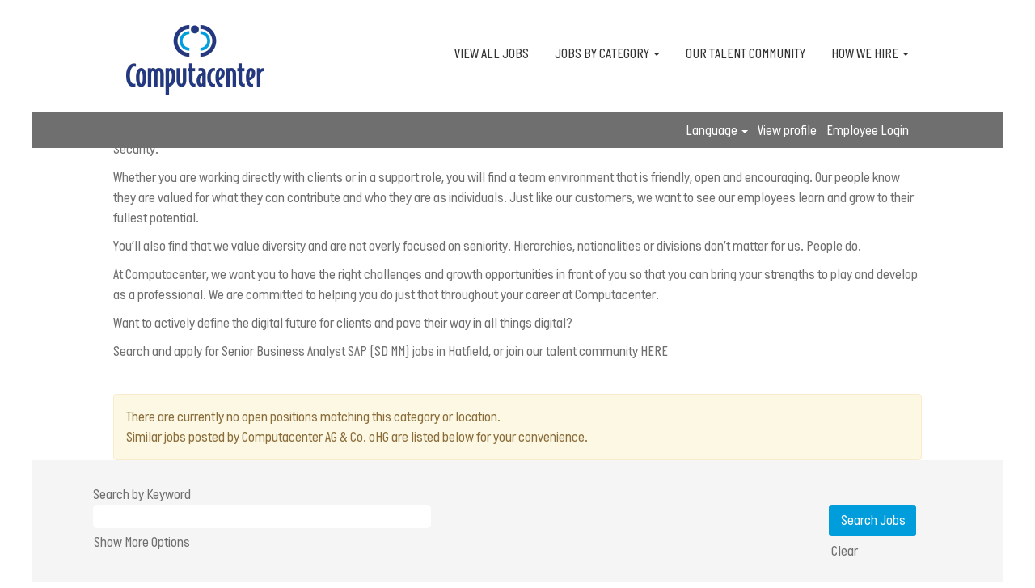

--- FILE ---
content_type: text/html;charset=UTF-8
request_url: https://jobs.computacenter.com/go/Senior-Business-Analyst-SAP-%28SD-MM%29-in-Hatfield/4103201/?q=
body_size: 76270
content:
<!DOCTYPE html>
<html class="html5" xml:lang="en-GB" lang="en-GB" xmlns="http://www.w3.org/1999/xhtml">

        <head>
            <meta http-equiv="X-UA-Compatible" content="IE=edge,chrome=1" />
            <meta http-equiv="Content-Type" content="text/html;charset=UTF-8" />
            <meta http-equiv="Content-Type" content="text/html; charset=utf-8" />
                <meta name="viewport" content="width=device-width, initial-scale=1.0" />
                        <link type="text/css" class="keepscript" rel="stylesheet" href="https://jobs.computacenter.com/platform/bootstrap/3.4.8_NES/css/bootstrap.min.css" />
                            <link type="text/css" rel="stylesheet" href="/platform/css/j2w/min/bootstrapV3.global.responsive.min.css?h=906dcb68" />
                            <link type="text/css" rel="stylesheet" href="/platform/csb/css/navbar-fixed-top.css" />
                <script type="text/javascript" src="https://performancemanager5.successfactors.eu/verp/vmod_v1/ui/extlib/jquery_3.5.1/jquery.js"></script>
                <script type="text/javascript" src="https://performancemanager5.successfactors.eu/verp/vmod_v1/ui/extlib/jquery_3.5.1/jquery-migrate.js"></script>
            <script type="text/javascript" src="/platform/js/jquery/jquery-migrate-1.4.1.js"></script>
            <title>Senior Business Analyst SAP (SD MM) in Hatfield</title>
        <meta name="title" content="Senior Business Analyst SAP (SD MM) in Hatfield" />
        <meta name="keywords" content="Hatfield Senior Business Analyst SAP (SD MM), Computacenter AG &amp; Co. oHG Jobs" />
        <meta name="description" content="View Hatfield Senior Business Analyst SAP (SD MM) Jobs at Computacenter AG &amp; Co. oHG" />   
        <link rel="canonical" href="https://jobs.computacenter.com/go/Senior-Business-Analyst-SAP-%28SD-MM%29-in-Hatfield/4103201/" />      
        <link rel="alternate" type="application/rss+xml" title="Senior Business Analyst SAP (SD MM) in Hatfield " href="https://jobs.computacenter.com/services/rss/category/?catid=4103201" />

        <meta prefix="og: http://ogp.me/ns#" property="og:title" content="Senior Business Analyst SAP (SD MM) in Hatfield" />
        <meta prefix="og: http://ogp.me/ns#" property="og:description" content="View Hatfield Senior Business Analyst SAP (SD MM) Jobs at Computacenter AG &amp; Co. oHG" />
        <meta name="twitter:card" content="summary" />
        <meta name="twitter:title" content="Senior Business Analyst SAP (SD MM) in Hatfield" />
        <meta name="twitter:description" content="View Hatfield Senior Business Analyst SAP (SD MM) Jobs at Computacenter AG &amp; Co. oHG" />
                <link type="text/css" rel="stylesheet" href="//rmkcdn.successfactors.com/e2fb16e5/1d4e36dc-f8a9-47e2-9f3d-6.css" />
                            <link type="text/css" rel="stylesheet" href="/platform/csb/css/header1.css?h=906dcb68" />
                            <link type="text/css" rel="stylesheet" href="/platform/css/j2w/min/sitebuilderframework.min.css?h=906dcb68" />
                            <link type="text/css" rel="stylesheet" href="/platform/css/j2w/min/BS3ColumnizedSearch.min.css?h=906dcb68" />
                            <link type="text/css" rel="stylesheet" href="/platform/fontawesome4.7/css/font-awesome-4.7.0.min.css?h=906dcb68" /><script type="text/javascript"></script>

        <link rel="shortcut icon" href="//rmkcdn.successfactors.com/e2fb16e5/91c649f2-703d-4428-a12a-0.png" type="image/x-icon" />
            <style id="antiClickjack" type="text/css">body{display:none !important;}</style>
            <script type="text/javascript" id="antiClickJackScript">
                if (self === top) {
                    var antiClickjack = document.getElementById("antiClickjack");
                    antiClickjack.parentNode.removeChild(antiClickjack);
                } else {
                    top.location = self.location;
                }
            </script>
        </head>

        <body class="coreCSB talentlanding-page body   body" id="body">

        <div id="outershell" class="outershell">

    <div id="header" class="header headermain slightlylimitwidth navbar navbar-default navbar-fixed-top" role="banner">
            <div id="headerbordertop" class="headerbordertop slightlylimitwidth"></div>

    <div class="ukCookiePolicy" style="display:none;">
        <div class="centered container "><p>By continuing to use and navigate this website, you are agreeing to the use of <a href="/content/Cookie-Policy/?locale=en_GB" title="Cookie Policy">cookies</a>.</p> 
            <br />
            <button id="cookie-acknowledge" tabindex="1" title="Accept" class="btn bannerButton" aria-label="Accept Use Of Cookies">
                Accept</button>
            <button id="cookie-close" tabindex="1" title="Close" class="btn bannerButton" aria-label="Close Cookies Notice">
                Close</button>
        </div>
    </div>
        <script type="text/javascript">
            //<![CDATA[
            $(function()
            {
                /* Using 'skipLinkSafari' to include CSS styles specific to Safari. */
                if (navigator.userAgent.indexOf('Safari') != -1 && navigator.userAgent.indexOf('Chrome') == -1) {
                    $("#skipLink").attr('class', 'skipLinkSafari');
                }
            });
            //]]>
             $(document).ready(function() {
                $("#skipLink").click(function (e) {
                    e.preventDefault();
                    $("#content").focus().css('outline','none');
                    var offset = $(':target').offset();
                    var fixedHeaderHeight = $("#header").innerHeight();
                    var scrollto = offset.top - fixedHeaderHeight;
                    $('html, body').animate({scrollTop:scrollto}, 0);
                });
              });

        </script>
        <div id="skip">
            <a href="#content" id="skipLink" class="skipLink" title="Skip to main content"><span>Skip to main content</span></a>
        </div>

        <div class="limitwidth">
            <div class="menu desktop upper">
                <div class="inner" role="navigation" aria-label="Header Menu">
                        <a href="https://jobs.computacenter.com/?locale=en_GB" title="Computacenter" style="display:inline-block">
                            <img class="logo" src="//rmkcdn.successfactors.com/e2fb16e5/b21bf161-bd37-4dc8-8c86-2.png" alt="Computacenter" />
                        </a>
                    <ul class="nav nav-pills" role="list">
        <li><a href="/search/?searchby=location&amp;q=&amp;locationsearch=&amp;geolocation=&amp;optionsFacetsDD_country=&amp;optionsFacetsDD_city=" title="VIEW ALL JOBS">VIEW ALL JOBS</a></li>
        <li class="dropdown">
            <a id="header1top1MenuButton" class="dropdown-toggle" data-toggle="dropdown" href="#" role="button" aria-expanded="false" title="JOBS BY CATEGORY" aria-controls="header1top1">
                JOBS BY CATEGORY <b class="caret"></b>
            </a>
            <ul class="dropdown-menu company-dropdown headerdropdown" id="header1top1" role="menu" aria-labelledby="header1top1MenuButton">
                        <li role="none"><a role="menuitem" href="/go/IT-Consulting/3781901/" title="IT Consulting">IT Consulting</a></li>
                        <li role="none"><a role="menuitem" href="/go/IT-Project-Management/3782101/" title="Project Management">Project Management</a></li>
                        <li role="none"><a role="menuitem" href="/go/IT-Service-Delivery/3786401/" title="Customer Success &amp; Service Delivery">Customer Success &amp; Service Delivery</a></li>
                        <li role="none"><a role="menuitem" href="/go/IT-System-Engineering/3787101/" title="System Engineering &amp; Technicians">System Engineering &amp; Technicians</a></li>
                        <li role="none"><a role="menuitem" href="/go/Sales/3787601/" title="Sales">Sales</a></li>
                        <li role="none"><a role="menuitem" href="/go/IT-Service-Desk/3786601/" title="Service Desk">Service Desk</a></li>
                        <li role="none"><a role="menuitem" href="/go/Early-Careers/3784601/" title="Early Careers">Early Careers</a></li>
            </ul>
        </li>
        <li><a href="/content/Our-Talent-Community/?locale=en_GB" title="OUR TALENT COMMUNITY">OUR TALENT COMMUNITY</a></li>
        <li class="dropdown">
            <a id="header1top3MenuButton" class="dropdown-toggle" data-toggle="dropdown" href="#" role="button" aria-expanded="false" title="HOW WE HIRE" aria-controls="header1top3">
                HOW WE HIRE <b class="caret"></b>
            </a>
            <ul class="dropdown-menu company-dropdown headerdropdown" id="header1top3" role="menu" aria-labelledby="header1top3MenuButton">
                        <li role="none"><a role="menuitem" href="/content/How-to-apply/?locale=en_GB" title="How to apply" tabindex="0">How to apply</a></li>
                        <li role="none"><a role="menuitem" href="/content/How-to-prepare/?locale=en_GB" title="How to prepare" tabindex="1">How to prepare</a></li>
            </ul>
        </li>
                    </ul>
                </div>
            </div>
        </div>

        <div class="menu mobile upper">
                <a href="https://jobs.computacenter.com/?locale=en_GB" title="Computacenter">
                    <img class="logo" src="//rmkcdn.successfactors.com/e2fb16e5/b21bf161-bd37-4dc8-8c86-2.png" alt="Computacenter" />
                </a>
            <div class="nav">
                    <div class="dropdown mobile-search">
                        <button id="searchToggleBtn" type="button" title="Search" aria-label="Search" class="dropdown-toggle" data-toggle="collapse" data-target="#searchSlideNav"><span class="mobilelink fa fa-search"></span></button>
                        <div id="searchSlideNav" class="dropdown-menu search-collapse">

        <div class="well well-small searchwell">
            <form class="form-inline keywordsearch jobAlertsSearchForm" role="search" name="keywordsearch" method="get" action="/search/" xml:lang="en-GB" lang="en-GB" style="margin: 0;">
                <input class="searchby" name="searchby" type="hidden" value="location" />
                <input name="createNewAlert" type="hidden" value="false" />
                <div>
                    <div class="row columnizedSearchForm">
                        <div class="column col-md-10">
                            <div class="fieldContainer row">
                                    <div class="rd-keywordsearch search-form-input keyword-group col-md-6">
                                            <div class="row labelrow">
                                                <span aria-hidden="true">Search by Keyword</span>
                                            </div>

                                        <i class="keywordsearch-icon"></i>
                                        <div class="row">
                                            <input type="text" class="col-md-12 keywordsearch-q" name="q" maxlength="50" aria-label="Search by Keyword" />
                                        </div>
                                    </div>
                                    <div class="search-form-input location-group col-md-6 rd-locationsearch" style="display:none">
                                            <div class="row labelrow">
                                                <span aria-hidden="true">Search by Location</span>
                                            </div>

                                        <i class="locationsearch-icon"></i>
                                        <input type="text" class="location-input keywordsearch-locationsearch col-md-10" name="locationsearch" maxlength="50" aria-label="Search by Location" />

                                        <div>
                                                <div class="searchswitcher locsearchswitcher">
                                                    <a tabindex="0" role="button" style="display:none" rel="distance" class="search-switcher-link search-switcher-geolocation" aria-label="Search by postal code instead">Search by Postal Code</a>
                                                    <a tabindex="0" role="button" style="display:none" rel="location" class="search-switcher-link search-switcher-location" aria-label="Search by location instead">Search by Location</a>
                                                </div>
                                        </div>
                                    </div>
                                    <div class="rd-geolocationsearch searchforminput geolocation-group col-md-6" style="display:none">
                                            <div class="row labelrow">
                                                <div class="geolocationinputgroup col-md-10 col-sm-9 col-xs-8 geolocationlabel" aria-hidden="true">Search by Postal Code</div>

                                                <div class="col-md-2 col-sm-3 col-xs-4 distanceLabel" aria-hidden="true">Distance</div>
                                            </div>

                                        <div class="row">
                                            <div class="geolocationinputgroup col-md-10 col-sm-9 col-xs-8">
                                                <input type="text" name="geolocation" class="geolocation geolocationinput" maxlength="50" aria-label="Search by Postal Code" />
                                            </div>

                                            <div class="searchforminput geolocationoptionsgroup col-md-2 col-sm-3 col-xs-4">
                                                    <select style="display:none" class="geolocation-distance-options-select input-small form-control geolocation-input" title="Radius in Kilometres" name="d" aria-label="Distance">
                                                            
                                                            <option value="5" aria-label="5 kilometres">5 km</option>
                                                            
                                                            <option value="10" aria-label="10 kilometres">10 km</option>
                                                            
                                                            <option value="15" selected="selected" aria-selected="true" aria-label="15 kilometres">15 km</option>
                                                            
                                                            <option value="50" aria-label="50 kilometres">50 km</option>
                                                            
                                                            <option value="75" aria-label="75 kilometres">75 km</option>
                                                    </select>

                                                <input class="geolocation-input geolocation-latitude" type="hidden" name="lat" />
                                                <input class="geolocation-input geolocation-longitude" type="hidden" name="lon" />
                                            </div>
                                                <div class="searchswitcher geosearchswitcher">
                                                    <a tabindex="0" rel="distance" role="button" class="search-switcher-link search-switcher-geolocation" aria-label="Search by postal code instead">Search by Postal Code</a>
                                                    <a tabindex="0" rel="location" role="button" class="search-switcher-link search-switcher-location" aria-label="Search by location instead">Search by Location</a>
                                                </div>

                                        </div>
                                    </div>
                            </div>
                        </div>
                        <div class="geobuttonswitcherwrapper col-md-2">
                            <div class="row emptylabelsearchspace labelrow">
                                 
                            </div>
                            <div class="row">
                                <div class="col-md-12 col-sm-12 col-xs-12 search-submit">
                                            <input type="submit" class="btn keywordsearchbutton" value="Search Jobs" />
                                </div>
                                    <div class="search-clear-wrapper">
                                        <a role="button" href="" class="search-clear-button btn-link">Clear</a>
                                    </div>
                            </div>
                        </div>
                    </div>



                </div>
            </form>
        </div>

        <script type="text/javascript">
            //<![CDATA[
            var params = {
                geolocation: {
                    NO_MATCH_FOUND: 'Postal\x20code\x20not\x20supported.'
                    ,SUGGESTION_LIMIT: 10
                    ,SUGGESTION_MINIMUM_CHARACTERS: 2
                    ,PAGE_LOCALE: 'en_GB'
                }
            };
            //]]>
        </script>
                        </div>
                    </div>
                <div class="dropdown mobile-nav">
                    <a id="hamburgerToggleBtn" href="#" title="Menu" aria-label="Menu" class="dropdown-toggle" aria-controls="nav-collapse-design1" aria-expanded="false" role="button" data-toggle="collapse" data-target="#nav-collapse-design1"><span class="mobilelink fa fa-bars"></span></a>
                    <ul id="nav-collapse-design1" class="dropdown-menu nav-collapse">
        <li><a href="/search/?searchby=location&amp;q=&amp;locationsearch=&amp;geolocation=&amp;optionsFacetsDD_country=&amp;optionsFacetsDD_city=" title="VIEW ALL JOBS">VIEW ALL JOBS</a></li>
        <li class="dropdown">
            <a id="header1bot1MenuButton" class="dropdown-toggle" data-toggle="dropdown" href="#" role="button" aria-expanded="false" title="JOBS BY CATEGORY" aria-controls="header1bot1">
                JOBS BY CATEGORY <b class="caret"></b>
            </a>
            <ul class="dropdown-menu company-dropdown headerdropdown" id="header1bot1" role="menu" aria-labelledby="header1bot1MenuButton">
                        <li role="none"><a role="menuitem" href="/go/IT-Consulting/3781901/" title="IT Consulting">IT Consulting</a></li>
                        <li role="none"><a role="menuitem" href="/go/IT-Project-Management/3782101/" title="Project Management">Project Management</a></li>
                        <li role="none"><a role="menuitem" href="/go/IT-Service-Delivery/3786401/" title="Customer Success &amp; Service Delivery">Customer Success &amp; Service Delivery</a></li>
                        <li role="none"><a role="menuitem" href="/go/IT-System-Engineering/3787101/" title="System Engineering &amp; Technicians">System Engineering &amp; Technicians</a></li>
                        <li role="none"><a role="menuitem" href="/go/Sales/3787601/" title="Sales">Sales</a></li>
                        <li role="none"><a role="menuitem" href="/go/IT-Service-Desk/3786601/" title="Service Desk">Service Desk</a></li>
                        <li role="none"><a role="menuitem" href="/go/Early-Careers/3784601/" title="Early Careers">Early Careers</a></li>
            </ul>
        </li>
        <li><a href="/content/Our-Talent-Community/?locale=en_GB" title="OUR TALENT COMMUNITY">OUR TALENT COMMUNITY</a></li>
        <li class="dropdown">
            <a id="header1bot3MenuButton" class="dropdown-toggle" data-toggle="dropdown" href="#" role="button" aria-expanded="false" title="HOW WE HIRE" aria-controls="header1bot3">
                HOW WE HIRE <b class="caret"></b>
            </a>
            <ul class="dropdown-menu company-dropdown headerdropdown" id="header1bot3" role="menu" aria-labelledby="header1bot3MenuButton">
                        <li role="none"><a role="menuitem" href="/content/How-to-apply/?locale=en_GB" title="How to apply" tabindex="0">How to apply</a></li>
                        <li role="none"><a role="menuitem" href="/content/How-to-prepare/?locale=en_GB" title="How to prepare" tabindex="1">How to prepare</a></li>
            </ul>
        </li>
                    </ul>
                </div>
            </div>
        </div>
        <div class="lower headersubmenu">
            <div class="inner limitwidth">
                <div class="links">
                        <div id="langListContainer" class="language node dropdown header-one headerlocaleselector">
        <a id="langDropDownToggleBtn" class="dropdown-toggle languageselector" role="button" aria-expanded="false" data-toggle="dropdown" href="#" aria-controls="langListDropDown">Language <span class="caret"></span></a>
        <ul id="langListDropDown" role="menu" aria-labelledby="langDropDownToggleBtn" class="dropdown-menu company-dropdown headerdropdown">
                <li role="none">
                    <a role="menuItem" href="https://jobs.computacenter.com?locale=de_DE" lang="de-DE">Deutsch (Deutschland)</a>
                </li>
                <li role="none">
                    <a role="menuItem" href="https://jobs.computacenter.com?locale=en_GB" lang="en-GB">English (United Kingdom)</a>
                </li>
                <li role="none">
                    <a role="menuItem" href="https://jobs.computacenter.com?locale=en_US" lang="en-US">English (United States)</a>
                </li>
                <li role="none">
                    <a role="menuItem" href="https://jobs.computacenter.com?locale=fr_FR" lang="fr-FR">Français (France)</a>
                </li>
        </ul>
                        </div>
                        <div class="profile node">
			<div class="profileWidget">
					<a href="#" onclick="j2w.TC.handleViewProfileAction(event)" xml:lang="en-GB" lang="en-GB" style=" ">View profile</a>
			</div>
                        </div>
                                <div class="profile node">

            <div class="employeeWidget linkhovecolor">
                        <a class="empLoginLink " href="javascript:;" xml:lang="en-GB" lang="en-GB">Employee Login</a>
            </div>
                                </div>





                </div>
            </div>
        </div>
    </div>
    <style type="text/css">
        #content {
            padding-top: 0px;
        }
    </style>

    <script type="text/javascript" classhtmlattribute="keepscript" src="/platform/js/j2w/j2w.bootstrap.collapse.js"></script>
    <script type="text/javascript" classhtmlattribute="keepscript" src="/platform/js/j2w/j2w.bootstrap.dropdown.js"></script>
        
        <script type="text/javascript">
            //<![CDATA[
                $(document).on('resizeFixedHeader', function () {
                    $('#fixedHeaderInlineStyle').remove();
                    $("<style type='text/css' id='fixedHeaderInlineStyle'>@media only screen and (min-width: 767px) { body { padding-top: " + $('#header').outerHeight(true) + "px;} }</style>").appendTo("head");
                }).trigger('resizeFixedHeader');
                $(window).on( "ready", function() {
                    $(document).trigger('resizeFixedHeader');
                });
                $(window).on( "load", function() {
                    $(document).trigger('resizeFixedHeader');
                });
            //]]>
        </script>
            <div id="innershell" class="innershell">
                <div id="content" tabindex="-1" class="content" role="main">
                    <div class="inner">
        <div id="category-header">
                    <h1 id="category-name" class="sr-only">Senior Business Analyst SAP (SD MM) in Hatfield 
                    </h1>
                <div class="headertext"><div id="seo-content"> <h1 id="category-name">Senior Business Analyst SAP (SD MM) in Hatfield </h1> <p>At Computacenter, the leading independent provider of IT infrastructure services in Europe, we&rsquo;re all about enabling a digital world for businesses.</p> <p>In the 35 years since our founding, we have grown steadily and now employ about 15,000 people worldwide. We are constantly looking for new talent in a range of jobs. This includes IT engineers, IT project managers, IT consultants, IT analysts, infrastructure architects and service managers, to name a few.</p> <p>You love IT strategy and concepts, as well as implementation? We may have the right job for you in areas such as Digital Workplace, Cloud Solutions or IT Security.</p> <p>Whether you are working directly with clients or in a support role, you will find a team environment that is friendly, open and encouraging. Our people know they are valued for what they can contribute and who they are as individuals. Just like our customers, we want to see our employees learn and grow to their fullest potential.</p> <p>You&rsquo;ll also find that we value diversity and are not overly focused on seniority. Hierarchies, nationalities or divisions don&rsquo;t matter for us. People do.</p> <p>At Computacenter, we want you to have the right challenges and growth opportunities in front of you so that you can bring your strengths to play and develop as a professional. We are committed to helping you do just that throughout your career at Computacenter.</p> <p>Want to actively define the digital future for clients and pave their way in all things digital?</p> <p>Search and apply for Senior Business Analyst SAP (SD MM) jobs in Hatfield, or join our talent community HERE</p> </p> </div>
                </div>
        </div>
            <span id="catgroup-border"></span>

            

            <div id="noresults" xml:lang="en-GB" lang="en-GB" class="alert alert-block alert-warning" role="alert">
                    <div id="attention">
                        <img id="attention-img" src="/platform/images/attention.png" alt="Attention!" border="0" />There are currently no open positions matching this category or location.
                    </div>

                <div id="noresults-message">Similar jobs posted by Computacenter AG & Co. oHG are listed below for your convenience.
                </div>
            </div>
            <div id="search-wrapper">

        <div class="well well-small searchwell">
            <form class="form-inline keywordsearch jobAlertsSearchForm" role="search" name="keywordsearch" method="get" action="/search/" xml:lang="en-GB" lang="en-GB" style="margin: 0;">
                <input class="searchby" name="searchby" type="hidden" value="location" />
                <input name="createNewAlert" type="hidden" value="false" />
                <div>
                    <div class="row columnizedSearchForm">
                        <div class="column col-md-10">
                            <div class="fieldContainer row">
                                    <div class="rd-keywordsearch search-form-input keyword-group col-md-6">
                                            <div class="row labelrow">
                                                <span aria-hidden="true">Search by Keyword</span>
                                            </div>

                                        <i class="keywordsearch-icon"></i>
                                        <div class="row">
                                            <input type="text" class="col-md-12 keywordsearch-q" name="q" maxlength="50" aria-label="Search by Keyword" />
                                        </div>
                                    </div>
                                    <div class="search-form-input location-group col-md-6 rd-locationsearch" style="display:none">
                                            <div class="row labelrow">
                                                <span aria-hidden="true">Search by Location</span>
                                            </div>

                                        <i class="locationsearch-icon"></i>
                                        <input type="text" class="location-input keywordsearch-locationsearch col-md-10" name="locationsearch" maxlength="50" aria-label="Search by Location" />

                                        <div>
                                                <div class="searchswitcher locsearchswitcher">
                                                    <a tabindex="0" role="button" style="display:none" rel="distance" class="search-switcher-link search-switcher-geolocation" aria-label="Search by postal code instead">Search by Postal Code</a>
                                                    <a tabindex="0" role="button" style="display:none" rel="location" class="search-switcher-link search-switcher-location" aria-label="Search by location instead">Search by Location</a>
                                                </div>
                                        </div>
                                    </div>
                                    <div class="rd-geolocationsearch searchforminput geolocation-group col-md-6" style="display:none">
                                            <div class="row labelrow">
                                                <div class="geolocationinputgroup col-md-10 col-sm-9 col-xs-8 geolocationlabel" aria-hidden="true">Search by Postal Code</div>

                                                <div class="col-md-2 col-sm-3 col-xs-4 distanceLabel" aria-hidden="true">Distance</div>
                                            </div>

                                        <div class="row">
                                            <div class="geolocationinputgroup col-md-10 col-sm-9 col-xs-8">
                                                <input type="text" name="geolocation" class="geolocation geolocationinput" maxlength="50" aria-label="Search by Postal Code" />
                                            </div>

                                            <div class="searchforminput geolocationoptionsgroup col-md-2 col-sm-3 col-xs-4">
                                                    <select style="display:none" class="geolocation-distance-options-select input-small form-control geolocation-input" title="Radius in Kilometres" name="d" aria-label="Distance">
                                                            
                                                            <option value="5" aria-label="5 kilometres">5 km</option>
                                                            
                                                            <option value="10" aria-label="10 kilometres">10 km</option>
                                                            
                                                            <option value="15" selected="selected" aria-selected="true" aria-label="15 kilometres">15 km</option>
                                                            
                                                            <option value="50" aria-label="50 kilometres">50 km</option>
                                                            
                                                            <option value="75" aria-label="75 kilometres">75 km</option>
                                                    </select>

                                                <input class="geolocation-input geolocation-latitude" type="hidden" name="lat" />
                                                <input class="geolocation-input geolocation-longitude" type="hidden" name="lon" />
                                            </div>
                                                <div class="searchswitcher geosearchswitcher">
                                                    <a tabindex="0" rel="distance" role="button" class="search-switcher-link search-switcher-geolocation" aria-label="Search by postal code instead">Search by Postal Code</a>
                                                    <a tabindex="0" rel="location" role="button" class="search-switcher-link search-switcher-location" aria-label="Search by location instead">Search by Location</a>
                                                </div>

                                        </div>
                                    </div>
                            </div>
                                <div class="row optionsLink optionsLink-padding">
            <span>
                
                <a href="javascript:void(0)" rel="advance" role="button" id="options-search" class="search-option-link btn-link" aria-controls="moreOptionsDiv" data-toggle="collapse" aria-expanded="false" data-moreOptions="Show More Options" data-lessOptions="Show Fewer Options" data-target=".optionsDiv">Show More Options</a>
            </span>
                                </div>
            <div>
                <div id="moreOptionsDiv" style="" class="optionsDiv collapse">

                    <div id="optionsFacetLoading" class="optionsFacetLoading" aria-live="assertive">
                            <span>Loading...</span>
                    </div>
                    <div id="optionsFacetValues" class="optionsFacetValues" style="display:none" tabindex="-1">
                        <hr aria-hidden="true" />
                        <div id="newFacets" style="padding-bottom: 5px" class="row">
                                <div class="optionsFacet col-md-4">
                                    <div class="row">
                                        <label id="optionsFacetsDD_department_label" class="optionsFacet optionsFacet-label" for="optionsFacetsDD_department">
                                            Job Function
                                        </label>
                                    </div>
                                    <select id="optionsFacetsDD_department" name="optionsFacetsDD_department" class="optionsFacet-select optionsFacetsDD_department form-control-100">
                                        <option value="">All</option>
                                    </select>
                                </div>
                                <div class="optionsFacet col-md-4">
                                    <div class="row">
                                        <label id="optionsFacetsDD_facility_label" class="optionsFacet optionsFacet-label" for="optionsFacetsDD_facility">
                                            Career Level
                                        </label>
                                    </div>
                                    <select id="optionsFacetsDD_facility" name="optionsFacetsDD_facility" class="optionsFacet-select optionsFacetsDD_facility form-control-100">
                                        <option value="">All</option>
                                    </select>
                                </div>
                                <div class="optionsFacet col-md-4">
                                    <div class="row">
                                        <label id="optionsFacetsDD_country_label" class="optionsFacet optionsFacet-label" for="optionsFacetsDD_country">
                                            Country/Region
                                        </label>
                                    </div>
                                    <select id="optionsFacetsDD_country" name="optionsFacetsDD_country" class="optionsFacet-select optionsFacetsDD_country form-control-100">
                                        <option value="">All</option>
                                    </select>
                                </div>
                        </div>
                    </div>
                </div>
            </div>
                        </div>
                        <div class="geobuttonswitcherwrapper col-md-2">
                            <div class="row emptylabelsearchspace labelrow">
                                 
                            </div>
                            <div class="row">
                                <div class="col-md-12 col-sm-12 col-xs-12 search-submit">
                                            <input type="submit" class="btn keywordsearchbutton" value="Search Jobs" />
                                </div>
                                    <div class="search-clear-wrapper">
                                        <a role="button" href="" class="search-clear-button btn-link">Clear</a>
                                    </div>
                            </div>
                        </div>
                    </div>



                </div>
            </form>
        </div>

        <script type="text/javascript">
            //<![CDATA[
            var params = {
                geolocation: {
                    NO_MATCH_FOUND: 'Postal\x20code\x20not\x20supported.'
                    ,SUGGESTION_LIMIT: 10
                    ,SUGGESTION_MINIMUM_CHARACTERS: 2
                    ,PAGE_LOCALE: 'en_GB'
                }
            };
            //]]>
        </script>
                <div id="actions">
                <div id="search-actions">
                            <div id="noresults-subscribe" xml:lang="en-GB" lang="en-GB" class="panel panel-default">
                                <div class="panel-body">
                                    <p id="noresults-subscribe-label">Watch jobs in this category</p>

        <form id="emailsubscribe" class="emailsubscribe-form form-inline" name="emailsubscribe" method="POST" action="/talentcommunity/subscribe/?locale=en_GB&amp;cat=4103201" xml:lang="en-GB" lang="en-GB" novalidate="novalidate">
                <div class="well well-small well-sm">
                    <div class="alert alert-error alert-danger hidden frequency-error" tabindex="-1">
                        <button tabindex="0" type="button" class="close" onclick="$('.frequency-error').addClass('hidden'); return false;" title="Close"><span aria-hidden="true">×</span></button>
                        <div class="frequency-error-message" aria-live="polite"></div>
                    </div>
        <span class="subscribe-frequency-label">
            <label id="labelFrequencySpinBtn" for="j_idt13261" aria-hidden="true">Select how often (in days) to receive an alert:</label>
            <input id="j_idt13261" type="number" class="form-control subscribe-frequency frequencySpinBtn" name="frequency" required="required" min="1" max="99" maxlength="2" value="7" oninput="j2w.Agent.setValidFrequency(this)" aria-labelledby="labelFrequencySpinBtn" />
        </span>
                    <input id="emailsubscribe-button" class="btn emailsubscribe-button" title="Create Alert" value="Create Alert" type="submit" style="float: none" />
                </div>
        </form>
                                </div>
                            </div>
                </div>
                </div>
            </div>
            <div id="job-table">
                <div class="pagination-top clearfix">

        <div class="paginationShell clearfix" xml:lang="en-GB" lang="en-GB">
                    <div class="well well-lg pagination-well pagination">
                        <div class="pagination-label-row">
                            <span class="paginationLabel" aria-label="Results 1 – 10">Results <b>1 – 10</b> of <b>10</b></span>
                            <span class="srHelp" style="font-size:0px">Page 1 of 1</span>
                        </div>
                    </div>
        </div>
                </div>

            <div class="searchResultsShell">
				<table id="searchresults" class="searchResults full table table-striped table-hover" cellpadding="0" cellspacing="0" aria-label="Search results for . Page 1 of 1, Results 1 to 10 of 10">
					<thead>
                            <tr id="search-results-header">
											<th id="hdrTitle" aria-sort="none" scope="col" width="40%">
												<span class="jobTitle">
													<a id="hdrTitleButton" class="jobTitle sort" role="button" href="/go/Senior-Business-Analyst-SAP-(SD-MM)-in-Hatfield/4103201/?q=&amp;sortColumn=sort_title&amp;sortDirection=desc#hdrTitleButton">Title
													</a>
												</span>
											</th>
											<th id="hdrLocation" aria-sort="none" scope="col" width="30%" class="hidden-phone">
												<span class="jobLocation">
													<a id="hdrLocationButton" role="button" class="jobLocation sort" href="/go/Senior-Business-Analyst-SAP-(SD-MM)-in-Hatfield/4103201/?q=&amp;sortColumn=sort_location&amp;sortDirection=desc#hdrLocationButton">Location
													</a>
												</span>
											</th>
											<th id="hdrDepartment" aria-sort="none" scope="col" width="30%" class="hidden-phone">
												<span class="jobDepartment">
													<a id="hdrDepartmentButton" role="button" href="/go/Senior-Business-Analyst-SAP-(SD-MM)-in-Hatfield/4103201/?q=&amp;sortColumn=sort_department&amp;sortDirection=desc#hdrDepartmentButton">Department
													</a>
												</span>
											</th>
									<td class="hidden-phone"></td>
                            </tr>
                            <tr id="search-results-filter" class="hidden-phone">
											<td id="filter-title">
												<label class="s508-hide" for="title">Title</label><input id="title" data-column="title" class="filter-input" style="width: 100%;" title="Filter: Title" type="text" name="title" maxlength="50" />
											</td>
											<td id="filter-location" class="hidden-phone">
												<label class="s508-hide" for="location">Location</label><input id="location" data-column="location" class="filter-input" style="width: 100%;" title="Filter: Location" type="text" name="location" maxlength="50" />
											</td>
											<td id="filter-department">
												<label class="s508-hide" for="department">Department</label><input id="department" data-column="department" class="filter-input" style="width: 100%;" title="Filter: Department" type="text" name="department" maxlength="50" />
											</td>

                                <td id="filter-submit">
                                    <form id="searchfilter" method="get" action="/go/Senior-Business-Analyst-SAP-%28SD-MM%29-in-Hatfield/4103201/#searchresults" name="searchfilter">
                                        <input type="submit" id="searchfilter-submit" value="Filter" class="btn btn-default" />
                                        <input id="q" type="hidden" name="q" />
                                        <input id="q2" type="hidden" name="q2" />
										<input id="alertId" type="hidden" name="alertId" />
                                            <input id="locationsearch" type="hidden" name="locationsearch" />

                                        <a id="reset" role="button" href="/go/Senior-Business-Analyst-SAP-%28SD-MM%29-in-Hatfield/4103201/?q=#reset">Reset</a>
                                    </form>

                                    <script type="text/javascript">
                                        //<![CDATA[
                                            $searchfilter = $('#searchfilter');
                                            $(function() {
                                                $('.filter-input').keypress(function(e){
                                                    if (e.keyCode == 13) {
                                                        copyInputFieldsToForm('.filter-input');
                                                        $searchfilter.trigger('submit');
                                                    }
                                                });
                                            });
                                            $searchfilter.submit(function(e){
                                                copyInputFieldsToForm('.filter-input');
                                            });
                                            function copyInputFieldsToForm(selector) {
                                                $(selector).each(function(index,item){
                                                    $item = $(item);
                                                    var $input = $("<input>").attr("type", "hidden").attr("name", $item.attr('name') ).val( $item.val() );
                                                    $item.attr('disabled','disabled').removeAttr('id').removeAttr('name');
                                                    $searchfilter.append( $input );
                                                });
                                            }
                                        //]]>
                                    </script>
                                </td>
                            </tr>
                    </thead>
                    <tbody>

                            <tr class="data-row">
                                                <td class="colTitle" headers="hdrTitle">
													<span class="jobTitle hidden-phone">
														<a href="/job/Hatfield-Senior-IT-Asset-&amp;-Configuration-Management-%28ITAM%29-Analyst-AL10-9TW/1283868601/" class="jobTitle-link">Senior IT Asset &amp; Configuration Management (ITAM) Analyst</a>
													</span>
                                                    <div class="jobdetail-phone visible-phone">
                                                                    <span class="jobTitle visible-phone">
                                                                        <a class="jobTitle-link" href="/job/Hatfield-Senior-IT-Asset-&amp;-Configuration-Management-%28ITAM%29-Analyst-AL10-9TW/1283868601/">Senior IT Asset &amp; Configuration Management (ITAM) Analyst</a>
                                                                    </span>
                                                                    <span class="jobLocation visible-phone">
        
        <span class="jobLocation">
            Hatfield, GB, AL10 9TW
            
                <small class="nobr">+2 more…</small>
        </span></span>
                                                                    <span class="jobDate visible-phone">15 Jan 2026
													                </span>
                                                    </div>
                                                </td>
											<td class="colLocation hidden-phone" headers="hdrLocation">
        
        <span class="jobLocation">
            Hatfield, GB, AL10 9TW
            
                <small class="nobr">+2 more…</small>
        </span>
											</td>
											<td class="colDepartment hidden-phone" headers="hdrDepartment">
												<span class="jobDepartment">Information Technology</span>
											</td>
									<td class="hidden-phone"></td>
                            </tr>

                            <tr class="data-row">
                                                <td class="colTitle" headers="hdrTitle">
													<span class="jobTitle hidden-phone">
														<a href="/job/Budapest-Senior-HR-Systems-Analyst-%28Talent-Acquisition-&amp;-SuccessFactors%29-1095/1264958401/" class="jobTitle-link">Senior HR Systems Analyst (Talent Acquisition &amp; SuccessFactors)</a>
													</span>
                                                    <div class="jobdetail-phone visible-phone">
                                                                    <span class="jobTitle visible-phone">
                                                                        <a class="jobTitle-link" href="/job/Budapest-Senior-HR-Systems-Analyst-%28Talent-Acquisition-&amp;-SuccessFactors%29-1095/1264958401/">Senior HR Systems Analyst (Talent Acquisition &amp; SuccessFactors)</a>
                                                                    </span>
                                                                    <span class="jobLocation visible-phone">
        
        <span class="jobLocation">
            Budapest, HU, 1095
            
        </span></span>
                                                                    <span class="jobDate visible-phone">5 Nov 2025
													                </span>
                                                    </div>
                                                </td>
											<td class="colLocation hidden-phone" headers="hdrLocation">
        
        <span class="jobLocation">
            Budapest, HU, 1095
            
        </span>
											</td>
											<td class="colDepartment hidden-phone" headers="hdrDepartment">
												<span class="jobDepartment">Human Resources</span>
											</td>
									<td class="hidden-phone"></td>
                            </tr>

                            <tr class="data-row">
                                                <td class="colTitle" headers="hdrTitle">
													<span class="jobTitle hidden-phone">
														<a href="/job/Hatfield-Software-License-Analyst-AL10-9TW/1279783501/" class="jobTitle-link">Software License Analyst</a>
													</span>
                                                    <div class="jobdetail-phone visible-phone">
                                                                    <span class="jobTitle visible-phone">
                                                                        <a class="jobTitle-link" href="/job/Hatfield-Software-License-Analyst-AL10-9TW/1279783501/">Software License Analyst</a>
                                                                    </span>
                                                                    <span class="jobLocation visible-phone">
        
        <span class="jobLocation">
            Hatfield, GB, AL10 9TW
            
                <small class="nobr">+1 more…</small>
        </span></span>
                                                                    <span class="jobDate visible-phone">31 Dec 2025
													                </span>
                                                    </div>
                                                </td>
											<td class="colLocation hidden-phone" headers="hdrLocation">
        
        <span class="jobLocation">
            Hatfield, GB, AL10 9TW
            
                <small class="nobr">+1 more…</small>
        </span>
											</td>
											<td class="colDepartment hidden-phone" headers="hdrDepartment">
												<span class="jobDepartment">Others</span>
											</td>
									<td class="hidden-phone"></td>
                            </tr>

                            <tr class="data-row">
                                                <td class="colTitle" headers="hdrTitle">
													<span class="jobTitle hidden-phone">
														<a href="/job/Hatfield-Managed-Services-Product-Marketing-Manager-Workplace-AL10-9TW/1258155601/" class="jobTitle-link">Managed Services Product Marketing Manager - Workplace</a>
													</span>
                                                    <div class="jobdetail-phone visible-phone">
                                                                    <span class="jobTitle visible-phone">
                                                                        <a class="jobTitle-link" href="/job/Hatfield-Managed-Services-Product-Marketing-Manager-Workplace-AL10-9TW/1258155601/">Managed Services Product Marketing Manager - Workplace</a>
                                                                    </span>
                                                                    <span class="jobLocation visible-phone">
        
        <span class="jobLocation">
            Hatfield, GB, AL10 9TW
            
                <small class="nobr">+1 more…</small>
        </span></span>
                                                                    <span class="jobDate visible-phone">12 Nov 2025
													                </span>
                                                    </div>
                                                </td>
											<td class="colLocation hidden-phone" headers="hdrLocation">
        
        <span class="jobLocation">
            Hatfield, GB, AL10 9TW
            
                <small class="nobr">+1 more…</small>
        </span>
											</td>
											<td class="colDepartment hidden-phone" headers="hdrDepartment">
												<span class="jobDepartment">Marketing, Communication &amp; Creative Design</span>
											</td>
									<td class="hidden-phone"></td>
                            </tr>

                            <tr class="data-row">
                                                <td class="colTitle" headers="hdrTitle">
													<span class="jobTitle hidden-phone">
														<a href="/job/Hatfield-Change-Analyst-AL10-9TW/1278141701/" class="jobTitle-link">Change Analyst</a>
													</span>
                                                    <div class="jobdetail-phone visible-phone">
                                                                    <span class="jobTitle visible-phone">
                                                                        <a class="jobTitle-link" href="/job/Hatfield-Change-Analyst-AL10-9TW/1278141701/">Change Analyst</a>
                                                                    </span>
                                                                    <span class="jobLocation visible-phone">
        
        <span class="jobLocation">
            Hatfield, GB, AL10 9TW
            
                <small class="nobr">+2 more…</small>
        </span></span>
                                                                    <span class="jobDate visible-phone">19 Dec 2025
													                </span>
                                                    </div>
                                                </td>
											<td class="colLocation hidden-phone" headers="hdrLocation">
        
        <span class="jobLocation">
            Hatfield, GB, AL10 9TW
            
                <small class="nobr">+2 more…</small>
        </span>
											</td>
											<td class="colDepartment hidden-phone" headers="hdrDepartment">
												<span class="jobDepartment">Information Technology</span>
											</td>
									<td class="hidden-phone"></td>
                            </tr>

                            <tr class="data-row">
                                                <td class="colTitle" headers="hdrTitle">
													<span class="jobTitle hidden-phone">
														<a href="/job/Hatfield-2nd-Line-Engineer-Mobile-Device-Management-AL10-9TW/1242590501/" class="jobTitle-link">2nd Line Engineer - Mobile Device Management</a>
													</span>
                                                    <div class="jobdetail-phone visible-phone">
                                                                    <span class="jobTitle visible-phone">
                                                                        <a class="jobTitle-link" href="/job/Hatfield-2nd-Line-Engineer-Mobile-Device-Management-AL10-9TW/1242590501/">2nd Line Engineer - Mobile Device Management</a>
                                                                    </span>
                                                                    <span class="jobLocation visible-phone">
        
        <span class="jobLocation">
            Hatfield, GB, AL10 9TW
            
        </span></span>
                                                                    <span class="jobDate visible-phone">27 Nov 2025
													                </span>
                                                    </div>
                                                </td>
											<td class="colLocation hidden-phone" headers="hdrLocation">
        
        <span class="jobLocation">
            Hatfield, GB, AL10 9TW
            
        </span>
											</td>
											<td class="colDepartment hidden-phone" headers="hdrDepartment">
												<span class="jobDepartment">Information Technology</span>
											</td>
									<td class="hidden-phone"></td>
                            </tr>

                            <tr class="data-row">
                                                <td class="colTitle" headers="hdrTitle">
													<span class="jobTitle hidden-phone">
														<a href="/job/Hatfield-Commercial-Analyst-%28P&amp;L-Management%29-AL10-9TW/1267762301/" class="jobTitle-link">Commercial Analyst (P&amp;L Management)</a>
													</span>
                                                    <div class="jobdetail-phone visible-phone">
                                                                    <span class="jobTitle visible-phone">
                                                                        <a class="jobTitle-link" href="/job/Hatfield-Commercial-Analyst-%28P&amp;L-Management%29-AL10-9TW/1267762301/">Commercial Analyst (P&amp;L Management)</a>
                                                                    </span>
                                                                    <span class="jobLocation visible-phone">
        
        <span class="jobLocation">
            Hatfield, GB, AL10 9TW
            
                <small class="nobr">+2 more…</small>
        </span></span>
                                                                    <span class="jobDate visible-phone">14 Nov 2025
													                </span>
                                                    </div>
                                                </td>
											<td class="colLocation hidden-phone" headers="hdrLocation">
        
        <span class="jobLocation">
            Hatfield, GB, AL10 9TW
            
                <small class="nobr">+2 more…</small>
        </span>
											</td>
											<td class="colDepartment hidden-phone" headers="hdrDepartment">
												<span class="jobDepartment">Finance &amp; Accounting</span>
											</td>
									<td class="hidden-phone"></td>
                            </tr>

                            <tr class="data-row">
                                                <td class="colTitle" headers="hdrTitle">
													<span class="jobTitle hidden-phone">
														<a href="/job/Mobile-England-Senior-Data-Analyst/1242593901/" class="jobTitle-link">Senior Data Analyst</a>
													</span>
                                                    <div class="jobdetail-phone visible-phone">
                                                                    <span class="jobTitle visible-phone">
                                                                        <a class="jobTitle-link" href="/job/Mobile-England-Senior-Data-Analyst/1242593901/">Senior Data Analyst</a>
                                                                    </span>
                                                                    <span class="jobLocation visible-phone">
        
        <span class="jobLocation">
            Mobile England, GB
            
                <small class="nobr">+1 more…</small>
        </span></span>
                                                                    <span class="jobDate visible-phone">27 Nov 2025
													                </span>
                                                    </div>
                                                </td>
											<td class="colLocation hidden-phone" headers="hdrLocation">
        
        <span class="jobLocation">
            Mobile England, GB
            
                <small class="nobr">+1 more…</small>
        </span>
											</td>
											<td class="colDepartment hidden-phone" headers="hdrDepartment">
												<span class="jobDepartment">Information Technology</span>
											</td>
									<td class="hidden-phone"></td>
                            </tr>

                            <tr class="data-row">
                                                <td class="colTitle" headers="hdrTitle">
													<span class="jobTitle hidden-phone">
														<a href="/job/Hatfield-IT-First-Line-Support-Analyst-AL10-9TW/1237847201/" class="jobTitle-link">IT First Line Support Analyst</a>
													</span>
                                                    <div class="jobdetail-phone visible-phone">
                                                                    <span class="jobTitle visible-phone">
                                                                        <a class="jobTitle-link" href="/job/Hatfield-IT-First-Line-Support-Analyst-AL10-9TW/1237847201/">IT First Line Support Analyst</a>
                                                                    </span>
                                                                    <span class="jobLocation visible-phone">
        
        <span class="jobLocation">
            Hatfield, GB, AL10 9TW
            
        </span></span>
                                                                    <span class="jobDate visible-phone">14 Nov 2025
													                </span>
                                                    </div>
                                                </td>
											<td class="colLocation hidden-phone" headers="hdrLocation">
        
        <span class="jobLocation">
            Hatfield, GB, AL10 9TW
            
        </span>
											</td>
											<td class="colDepartment hidden-phone" headers="hdrDepartment">
												<span class="jobDepartment">Information Technology</span>
											</td>
									<td class="hidden-phone"></td>
                            </tr>

                            <tr class="data-row">
                                                <td class="colTitle" headers="hdrTitle">
													<span class="jobTitle hidden-phone">
														<a href="/job/Bangalore-Bengaluru-%28Bangalore-Senior-Technical-Analyst-Network-Security-560025/1236632801/" class="jobTitle-link">Senior Technical Analyst-Network Security</a>
													</span>
                                                    <div class="jobdetail-phone visible-phone">
                                                                    <span class="jobTitle visible-phone">
                                                                        <a class="jobTitle-link" href="/job/Bangalore-Bengaluru-%28Bangalore-Senior-Technical-Analyst-Network-Security-560025/1236632801/">Senior Technical Analyst-Network Security</a>
                                                                    </span>
                                                                    <span class="jobLocation visible-phone">
        
        <span class="jobLocation">
            Bangalore Bengaluru (Bangalore, IN, 560025
            
                <small class="nobr">+1 more…</small>
        </span></span>
                                                                    <span class="jobDate visible-phone">23 Nov 2025
													                </span>
                                                    </div>
                                                </td>
											<td class="colLocation hidden-phone" headers="hdrLocation">
        
        <span class="jobLocation">
            Bangalore Bengaluru (Bangalore, IN, 560025
            
                <small class="nobr">+1 more…</small>
        </span>
											</td>
											<td class="colDepartment hidden-phone" headers="hdrDepartment">
												<span class="jobDepartment">IT Consulting</span>
											</td>
									<td class="hidden-phone"></td>
                            </tr>
                    </tbody>

                </table>
            </div>

            <script src="/platform/js/jquery/jquery.watermark.js" type="text/javascript"></script>
            <script type="text/javascript">jQuery(function($){$('#title').watermark('Title');
$('#location').watermark('Location');
$('#department').watermark('Department');
$('#title').watermark('Title');
$('#location').watermark('Location');
$('#date').watermark('Date (dd/MM/y)');
$('#distance').watermark('');
});
            </script>
            </div>
                    </div>
                </div>
            </div>

    <div id="footer" class="slightlylimitwidth" role="contentinfo">
        <div id="footerRowTop" class="footer footerRow">
            <div class="container limitwidth">

    <div id="footerInnerLinksSocial" class="row">
        <ul class="inner links" role="list">
                    <li><a href="https://www.computacenter.com/careers" title="Computacenter Careers" target="_blank">Computacenter Careers</a></li>
                    <li><a href="https://www.computacenter.com/information/legal" title="Legal" target="_blank">Legal</a></li>
                    <li><a href="https://www.computacenter.com/information/data-privacy" title="Data Privacy" target="_blank">Data Privacy</a></li>
                    <li><a href="/content/Cookie-Policy/?locale=en_GB" title="Cookie Policy">Cookie Policy</a></li>
        </ul>
            <div class="rightfloat">
                    <ul class="disclaimer social-links" role="list">
                                <li class="social-icons">
                                        <a href="https://www.linkedin.com/company/computacenter/" class="social-icon btn-linkedin" target="_blank" aria-label="Follow us on LinkedIn" aria-description="Opens in a new tab." title="linkedin">
                                            <svg width="48px" height="48px" viewBox="0 0 48 48">
                                                <path fill="#24387f" id="linkedin1" d="M41,4.1H7A2.9,2.9,0,0,0,4,7V41.1A2.9,2.9,0,0,0,7,44H41a2.9,2.9,0,0,0,2.9-2.9V7A2.9,2.9,0,0,0,41,4.1Zm-25.1,34h-6v-19h6Zm-3-21.6A3.5,3.5,0,0,1,9.5,13a3.4,3.4,0,0,1,6.8,0A3.5,3.5,0,0,1,12.9,16.5ZM38,38.1H32.1V28.8c0-2.2,0-5-3.1-5s-3.5,2.4-3.5,4.9v9.4H19.6v-19h5.6v2.6h.1a6.2,6.2,0,0,1,5.6-3.1c6,0,7.1,3.9,7.1,9.1Z"></path>
                                            </svg>
                                    </a>
                                </li>
                                <li class="social-icons">
                                        <a href="https://www.youtube.com/user/computacenterUK" class="social-icon btn-youtube" target="_blank" aria-label="Visit our YouTube channel" aria-description="Opens in a new tab." title="youtube">
                                            <svg width="48px" height="48px" viewBox="0 0 24 24">
                                                <path fill="#24387f" id="youtube1" d="M19.67 8.14002C19.5811 7.7973 19.4028 7.48433 19.1533 7.23309C18.9038 6.98185 18.5921 6.80134 18.25 6.71001C16.176 6.4654 14.0883 6.35517 12 6.38001C9.91174 6.35517 7.82405 6.4654 5.75001 6.71001C5.40793 6.80134 5.09622 6.98185 4.84674 7.23309C4.59725 7.48433 4.41894 7.7973 4.33001 8.14002C4.10282 9.41396 3.99236 10.706 4.00001 12C3.99198 13.3007 4.10244 14.5994 4.33001 15.88C4.42355 16.2172 4.60391 16.5239 4.85309 16.7696C5.10226 17.0153 5.41153 17.1913 5.75001 17.28C7.82405 17.5246 9.91174 17.6349 12 17.61C14.0883 17.6349 16.176 17.5246 18.25 17.28C18.5885 17.1913 18.8978 17.0153 19.1469 16.7696C19.3961 16.5239 19.5765 16.2172 19.67 15.88C19.8976 14.5994 20.008 13.3007 20 12C20.0077 10.706 19.8972 9.41396 19.67 8.14002ZM10.36 14.39V9.63001L14.55 12L10.36 14.38V14.39Z"></path>
                                            </svg>
                                    </a>
                                </li>
                    </ul>
            </div>
        </div>
            </div>
        </div>

        <div id="footerRowBottom" class="footer footerRow">
            <div class="container limitwidth">
                    <p>© 1996-2026 Computacenter plc</p>
            </div>
        </div>
    </div>
        </div>
            <script src="/platform/js/typeahead.bundle-0.10.2.min.js" type="text/javascript"></script>
            <script class="keepscript" src="https://jobs.computacenter.com/platform/bootstrap/3.4.8_NES/js/lib/dompurify/purify.min.js" type="text/javascript"></script>
            <script class="keepscript" src="https://jobs.computacenter.com/platform/bootstrap/3.4.8_NES/js/bootstrap.min.js" type="text/javascript"></script><script type="text/javascript"></script>
		<script type="text/javascript">
		//<![CDATA[
			$(function() 
			{
				var ctid = '78acb671-1e7d-4ed0-844e-fdfc8b9c693b';
				var referrer = '';
				var landing = document.location.href;
				var brand = '';
				$.ajax({ url: '/services/t/l'
						,data: 'referrer='+ encodeURIComponent(referrer)
								+ '&ctid=' + ctid 
								+ '&landing=' + encodeURIComponent(landing)
								+ '&brand=' + brand
						,dataType: 'json'
						,cache: false
						,success: function(){}
				});
			});
		//]]>
		</script>
        <script type="text/javascript">
            //<![CDATA[
            $(function() {
                $('input:submit,button:submit').each(function(){
                    var submitButton = $(this);
                    if(submitButton.val() == '') submitButton.val('');
                });

                $('input, textarea').placeholder();
            });
            //]]>
        </script>
					<script type="text/javascript" src="/platform/js/localized/strings_en_GB.js?h=906dcb68"></script>
					<script type="text/javascript" src="/platform/js/j2w/min/j2w.core.min.js?h=906dcb68"></script>
					<script type="text/javascript" src="/platform/js/j2w/min/j2w.tc.min.js?h=906dcb68"></script>

		<script type="text/javascript">
			//<![CDATA[
				j2w.init({
					"cookiepolicy"   : 3,
					"useSSL"         : true,
					"isUsingSSL"     : true,
					"isResponsive"   : true,
					"categoryId"     : 4103201,
					"siteTypeId"     : 1,
					"ssoCompanyId"   : 'C0000167518P',
					"ssoUrl"         : 'https://career5.successfactors.eu',
					"passwordRegEx"  : '^(?=.{6,20}$)(?!.*(.)\\1{3})(?=.*([\\d]|[^\\w\\d\\s]))(?=.*[A-Za-z])(?!.*[\\u007F-\\uFFFF\\s])',
					"emailRegEx"     : '^(?![+])(?=([a-zA-Z0-9\\\'.+!_-])+[@]([a-zA-Z0-9]|[a-zA-Z0-9][a-zA-Z0-9.-]*[a-zA-Z0-9])[.]([a-zA-Z]){1,63}$)(?!.*[\\u007F-\\uFFFF\\s,])(?!.*[.]{2})',
					"hasATSUserID"	 : false,
					"useCASWorkflow" : true,
					"brand"          : "",
					"dpcsStateValid" : true
					,       'locale'         : 'en_GB'
				});

				j2w.TC.init({
					"seekConfig" : {
						"url" : 'https\x3A\x2F\x2Fwww.seek.com.au\x2Fapi\x2Fiam\x2Foauth2\x2Fauthorize',
						"id"  : 'successfactors12',
						"advertiserid" : ''
					}
				});

				$.ajaxSetup({
					cache   : false,
					headers : {
						"X-CSRF-Token" : "c430516d-e2a3-4ad8-a36d-c952a8e6ea2b"
					}
				});
			//]]>
		</script>
					<script type="text/javascript" src="/platform/js/search/search.js?h=906dcb68"></script>
					<script type="text/javascript" src="/platform/js/j2w/min/j2w.user.min.js?h=906dcb68"></script>
					<script type="text/javascript" src="/platform/js/j2w/min/j2w.employee.min.js?h=906dcb68"></script>
					<script type="text/javascript" src="/platform/js/j2w/min/j2w.agent.min.js?h=906dcb68"></script>
        
        <script type="text/javascript" src="/platform/js/jquery/js.cookie-2.2.1.min.js"></script>
        <script type="text/javascript" src="/platform/js/jquery/jquery.lightbox_me.js"></script>
        <script type="text/javascript" src="/platform/js/jquery/jquery.placeholder.2.0.7.min.js"></script>
        <script type="text/javascript" src="/js/override.js?locale=en_GB&amp;i=649625975"></script>
        <script type="text/javascript">
            const jobAlertSpans = document.querySelectorAll("[data-testid=jobAlertSpanText]");
            jobAlertSpans?.forEach((jobEl) => {
              jobEl.textContent = window?.jsStr?.tcjobresultscreatejobalertsdetailstext || "";
            });
        </script>
            <script type="text/javascript">
            //<![CDATA[
                if (Cookies && !Cookies.get('rmk12')) {
                    $('.ukCookiePolicy').show();

                    $('#cookie-close').click(function () {
                        closeBanner();
                    });

                    $('#cookie-acknowledge').click(function () {
                        closeBanner(true);
                    });

                    /**
                     * Closes the cookie banner, optionally dropping a cookie to keep the banner from reappearing.
                     * @param {boolean=} bDropCookie - If true, a cookie will be dropped to prevent the banner from
                     *     being shown again.
                     */
                    function closeBanner(bDropCookie) {
                        if (bDropCookie) {
                            Cookies.set('rmk12', 1, {
                                expires: (function () {
                                    var i = new Date;
                                    i.setFullYear(i.getFullYear() + 30);
                                    return i;
                                }())
                            });
                        }

                        $('div.ukCookiePolicy').remove();

                        /* When the banner is removed, the fixed header may need to be resized. If there is no fixed
                        header, this event goes unhandled. Please see header.xhtml. */
                        $(document).trigger('resizeFixedHeader');

                        $("#skipLink").focus();
                    }
                }
            //]]>
            </script>
            <script src="/platform/js/typeahead.bundle-0.10.2.min.js" type="text/javascript"></script>
					<script type="text/javascript" src="/platform/js/search/geolocation-search.js?h=906dcb68"></script>
                        <script type="text/javascript">
                            //<![CDATA[
                            $(function() {
                                $('.emailsubscribe-button').click(function (e) {
                                    e.preventDefault();
                                    var $frequency = $('.subscribe-frequency').val();
                                    var rcmLoggedIn = false;
                                    var action = rcmLoggedIn ? 'alertCreate' : 'subscribe';
                                    var result = j2w.Agent.validateFrequency($frequency);
                                    if (!result.length) {
                                        j2w.TC.collectForCASWorkflow({
                                            "emailAddress": '',
                                            "action": action,
                                            "socialSrc": '',
                                            "frequency": parseFloat($frequency)
                                        });
                                    } else {
                                        if (j2w.Args.get('isResponsive')) {
                                            $('.frequency-error-message').html(result.concat('<br/>'));
                                            $('.frequency-error').removeClass('hidden');
                                        } else {
                                            alert(result.join('\n'));
                                        }
                                    }
                                });
                            });
                            //]]>
                        </script>
					<script type="text/javascript" src="/platform/js/j2w/min/options-search.min.js?h=906dcb68"></script>
            <script type="application/javascript">
                //<![CDATA[
                var j2w = j2w || {};
                j2w.search = j2w.search || {};
                j2w.search.options = {
                    isOpen: false,
                    facets: ["department","facility","country"],
                    showPicklistAllLocales : true
                };
                //]]>
            </script>
		</body>
    </html>

--- FILE ---
content_type: text/css
request_url: https://rmkcdn.successfactors.com/e2fb16e5/1d4e36dc-f8a9-47e2-9f3d-6.css
body_size: 12110
content:
/* Correlation Id: [64f76a2c-cfbf-4972-a979-cfdb5f7f702b] */.pagination-well{float:right;}body.coreCSB div.ukCookiePolicy > div.container{background:rgba(216,216,216,1.0) !important;}body.coreCSB div.ukCookiePolicy > div.container,div.ukCookiePolicy h3,div.ukCookiePolicy h4,div.ukCookiePolicy h5{color:rgb(112,111,111) !important;}body.coreCSB div.ukCookiePolicy > div.container a:hover,body.coreCSB div.ukCookiePolicy > div.container a:focus{color:rgb(0,157,220) !important;}body.coreCSB div.ukCookiePolicy > div.container a,body.coreCSB div.ukCookiePolicy > div.container a{color:rgb(18,53,86) !important;}body.coreCSB div.ukCookiePolicy > div.container button.btn:hover,body.coreCSB div.ukCookiePolicy > div.container button.btn:focus{background:rgba(112,111,111,1.0) !important;}body.coreCSB div.ukCookiePolicy > div.container button.btn,body.coreCSB div.ukCookiePolicy > div.container button.btn{background:rgba(216,216,216,1.0) !important;}body.coreCSB div.ukCookiePolicy > div.container button.btn,body.coreCSB div.ukCookiePolicy > div.container button.btn{color:rgb(36,56,127) !important;}.job .job-location .jobmarkets{display:none;}body.coreCSB .fontcolorb9a00efb6f5c6e8a56a91390486728b2,body.coreCSB .fontcolorb9a00efb6f5c6e8a56a91390486728b2 h1,body.coreCSB .fontcolorb9a00efb6f5c6e8a56a91390486728b2 h2,body.coreCSB .fontcolorb9a00efb6f5c6e8a56a91390486728b2 h3,body.coreCSB .fontcolorb9a00efb6f5c6e8a56a91390486728b2 h4,body.coreCSB .fontcolorb9a00efb6f5c6e8a56a91390486728b2 h5,body.coreCSB .fontcolorb9a00efb6f5c6e8a56a91390486728b2 h6,body.coreCSB .fontcolorb9a00efb6f5c6e8a56a91390486728b2 .force .the .color{color:rgb(34,51,68) !important;}body.coreCSB .backgroundcolorb9a00efb6f5c6e8a56a91390486728b2{background-color:rgba(34,51,68,1.0);}body.coreCSB .bordercolorb9a00efb6f5c6e8a56a91390486728b2{border-color:rgba(34,51,68,1.0);}body.coreCSB .linkcolorb9a00efb6f5c6e8a56a91390486728b2 a, html > body.coreCSB a.linkcolorb9a00efb6f5c6e8a56a91390486728b2{color:rgb(34,51,68) !important;}body.coreCSB .linkhovercolorb9a00efb6f5c6e8a56a91390486728b2 a:not(.btn):hover,body.coreCSB .linkhovercolorb9a00efb6f5c6e8a56a91390486728b2 a:not(.btn):focus,html > body.coreCSB a.linkhovercolorb9a00efb6f5c6e8a56a91390486728b2:not(.btn):hover,body.coreCSB#body a.linkhovercolorb9a00efb6f5c6e8a56a91390486728b2:not(.btn):focus{color:rgb(34,51,68) !important;}body.coreCSB .linkhovercolorb9a00efb6f5c6e8a56a91390486728b2 > span > a:hover,body.coreCSB .linkhovercolorb9a00efb6f5c6e8a56a91390486728b2 > span > a:focus{color:rgb(34,51,68) !important;}body.coreCSB .customheaderlinkhovercolorb9a00efb6f5c6e8a56a91390486728b2 a:not(.btn):focus{border:1px dashed rgba(34,51,68,1.0) !important; outline:none !important; box-shadow: none;}body.coreCSB .fontcolor1d2db517925e4e3f55f919a8953fea84,body.coreCSB .fontcolor1d2db517925e4e3f55f919a8953fea84 h1,body.coreCSB .fontcolor1d2db517925e4e3f55f919a8953fea84 h2,body.coreCSB .fontcolor1d2db517925e4e3f55f919a8953fea84 h3,body.coreCSB .fontcolor1d2db517925e4e3f55f919a8953fea84 h4,body.coreCSB .fontcolor1d2db517925e4e3f55f919a8953fea84 h5,body.coreCSB .fontcolor1d2db517925e4e3f55f919a8953fea84 h6,body.coreCSB .fontcolor1d2db517925e4e3f55f919a8953fea84 .force .the .color{color:rgb(18,53,86) !important;}body.coreCSB .backgroundcolor1d2db517925e4e3f55f919a8953fea84{background-color:rgba(18,53,86,1.0);}body.coreCSB .bordercolor1d2db517925e4e3f55f919a8953fea84{border-color:rgba(18,53,86,1.0);}body.coreCSB .linkcolor1d2db517925e4e3f55f919a8953fea84 a, html > body.coreCSB a.linkcolor1d2db517925e4e3f55f919a8953fea84{color:rgb(18,53,86) !important;}body.coreCSB .linkhovercolor1d2db517925e4e3f55f919a8953fea84 a:not(.btn):hover,body.coreCSB .linkhovercolor1d2db517925e4e3f55f919a8953fea84 a:not(.btn):focus,html > body.coreCSB a.linkhovercolor1d2db517925e4e3f55f919a8953fea84:not(.btn):hover,body.coreCSB#body a.linkhovercolor1d2db517925e4e3f55f919a8953fea84:not(.btn):focus{color:rgb(18,53,86) !important;}body.coreCSB .linkhovercolor1d2db517925e4e3f55f919a8953fea84 > span > a:hover,body.coreCSB .linkhovercolor1d2db517925e4e3f55f919a8953fea84 > span > a:focus{color:rgb(18,53,86) !important;}body.coreCSB .customheaderlinkhovercolor1d2db517925e4e3f55f919a8953fea84 a:not(.btn):focus{border:1px dashed rgba(18,53,86,1.0) !important; outline:none !important; box-shadow: none;}body.coreCSB .fontcolorc63bfd23,body.coreCSB .fontcolorc63bfd23 h1,body.coreCSB .fontcolorc63bfd23 h2,body.coreCSB .fontcolorc63bfd23 h3,body.coreCSB .fontcolorc63bfd23 h4,body.coreCSB .fontcolorc63bfd23 h5,body.coreCSB .fontcolorc63bfd23 h6,body.coreCSB .fontcolorc63bfd23 .force .the .color{color:rgb(91,148,255) !important;}body.coreCSB .backgroundcolorc63bfd23{background-color:rgba(91,148,255,1.0);}body.coreCSB .bordercolorc63bfd23{border-color:rgba(91,148,255,1.0);}body.coreCSB .linkcolorc63bfd23 a, html > body.coreCSB a.linkcolorc63bfd23{color:rgb(91,148,255) !important;}body.coreCSB .linkhovercolorc63bfd23 a:not(.btn):hover,body.coreCSB .linkhovercolorc63bfd23 a:not(.btn):focus,html > body.coreCSB a.linkhovercolorc63bfd23:not(.btn):hover,body.coreCSB#body a.linkhovercolorc63bfd23:not(.btn):focus{color:rgb(91,148,255) !important;}body.coreCSB .linkhovercolorc63bfd23 > span > a:hover,body.coreCSB .linkhovercolorc63bfd23 > span > a:focus{color:rgb(91,148,255) !important;}body.coreCSB .customheaderlinkhovercolorc63bfd23 a:not(.btn):focus{border:1px dashed rgba(91,148,255,1.0) !important; outline:none !important; box-shadow: none;}body.coreCSB .fontcolora880bb1b,body.coreCSB .fontcolora880bb1b h1,body.coreCSB .fontcolora880bb1b h2,body.coreCSB .fontcolora880bb1b h3,body.coreCSB .fontcolora880bb1b h4,body.coreCSB .fontcolora880bb1b h5,body.coreCSB .fontcolora880bb1b h6,body.coreCSB .fontcolora880bb1b .force .the .color{color:rgb(153,153,153) !important;}body.coreCSB .backgroundcolora880bb1b{background-color:rgba(153,153,153,1.0);}body.coreCSB .bordercolora880bb1b{border-color:rgba(153,153,153,1.0);}body.coreCSB .linkcolora880bb1b a, html > body.coreCSB a.linkcolora880bb1b{color:rgb(153,153,153) !important;}body.coreCSB .linkhovercolora880bb1b a:not(.btn):hover,body.coreCSB .linkhovercolora880bb1b a:not(.btn):focus,html > body.coreCSB a.linkhovercolora880bb1b:not(.btn):hover,body.coreCSB#body a.linkhovercolora880bb1b:not(.btn):focus{color:rgb(153,153,153) !important;}body.coreCSB .linkhovercolora880bb1b > span > a:hover,body.coreCSB .linkhovercolora880bb1b > span > a:focus{color:rgb(153,153,153) !important;}body.coreCSB .customheaderlinkhovercolora880bb1b a:not(.btn):focus{border:1px dashed rgba(153,153,153,1.0) !important; outline:none !important; box-shadow: none;}body.coreCSB .fontcolorb6a533a1,body.coreCSB .fontcolorb6a533a1 h1,body.coreCSB .fontcolorb6a533a1 h2,body.coreCSB .fontcolorb6a533a1 h3,body.coreCSB .fontcolorb6a533a1 h4,body.coreCSB .fontcolorb6a533a1 h5,body.coreCSB .fontcolorb6a533a1 h6,body.coreCSB .fontcolorb6a533a1 .force .the .color{color:rgb(0,0,0) !important;}body.coreCSB .backgroundcolorb6a533a1{background-color:rgba(0,0,0,1.0);}body.coreCSB .bordercolorb6a533a1{border-color:rgba(0,0,0,1.0);}body.coreCSB .linkcolorb6a533a1 a, html > body.coreCSB a.linkcolorb6a533a1{color:rgb(0,0,0) !important;}body.coreCSB .linkhovercolorb6a533a1 a:not(.btn):hover,body.coreCSB .linkhovercolorb6a533a1 a:not(.btn):focus,html > body.coreCSB a.linkhovercolorb6a533a1:not(.btn):hover,body.coreCSB#body a.linkhovercolorb6a533a1:not(.btn):focus{color:rgb(0,0,0) !important;}body.coreCSB .linkhovercolorb6a533a1 > span > a:hover,body.coreCSB .linkhovercolorb6a533a1 > span > a:focus{color:rgb(0,0,0) !important;}body.coreCSB .customheaderlinkhovercolorb6a533a1 a:not(.btn):focus{border:1px dashed rgba(0,0,0,1.0) !important; outline:none !important; box-shadow: none;}body.coreCSB .fontcolor76a1865d,body.coreCSB .fontcolor76a1865d h1,body.coreCSB .fontcolor76a1865d h2,body.coreCSB .fontcolor76a1865d h3,body.coreCSB .fontcolor76a1865d h4,body.coreCSB .fontcolor76a1865d h5,body.coreCSB .fontcolor76a1865d h6,body.coreCSB .fontcolor76a1865d .force .the .color{color:rgb(216,216,216) !important;}body.coreCSB .backgroundcolor76a1865d{background-color:rgba(216,216,216,1.0);}body.coreCSB .bordercolor76a1865d{border-color:rgba(216,216,216,1.0);}body.coreCSB .linkcolor76a1865d a, html > body.coreCSB a.linkcolor76a1865d{color:rgb(216,216,216) !important;}body.coreCSB .linkhovercolor76a1865d a:not(.btn):hover,body.coreCSB .linkhovercolor76a1865d a:not(.btn):focus,html > body.coreCSB a.linkhovercolor76a1865d:not(.btn):hover,body.coreCSB#body a.linkhovercolor76a1865d:not(.btn):focus{color:rgb(216,216,216) !important;}body.coreCSB .linkhovercolor76a1865d > span > a:hover,body.coreCSB .linkhovercolor76a1865d > span > a:focus{color:rgb(216,216,216) !important;}body.coreCSB .customheaderlinkhovercolor76a1865d a:not(.btn):focus{border:1px dashed rgba(216,216,216,1.0) !important; outline:none !important; box-shadow: none;}body.coreCSB .fontcolor2f80d8612e51a687,body.coreCSB .fontcolor2f80d8612e51a687 h1,body.coreCSB .fontcolor2f80d8612e51a687 h2,body.coreCSB .fontcolor2f80d8612e51a687 h3,body.coreCSB .fontcolor2f80d8612e51a687 h4,body.coreCSB .fontcolor2f80d8612e51a687 h5,body.coreCSB .fontcolor2f80d8612e51a687 h6,body.coreCSB .fontcolor2f80d8612e51a687 .force .the .color{color:rgb(255,255,255) !important;}body.coreCSB .backgroundcolor2f80d8612e51a687{background-color:rgba(255,255,255,1.0);}body.coreCSB .bordercolor2f80d8612e51a687{border-color:rgba(255,255,255,1.0);}body.coreCSB .linkcolor2f80d8612e51a687 a, html > body.coreCSB a.linkcolor2f80d8612e51a687{color:rgb(255,255,255) !important;}body.coreCSB .linkhovercolor2f80d8612e51a687 a:not(.btn):hover,body.coreCSB .linkhovercolor2f80d8612e51a687 a:not(.btn):focus,html > body.coreCSB a.linkhovercolor2f80d8612e51a687:not(.btn):hover,body.coreCSB#body a.linkhovercolor2f80d8612e51a687:not(.btn):focus{color:rgb(255,255,255) !important;}body.coreCSB .linkhovercolor2f80d8612e51a687 > span > a:hover,body.coreCSB .linkhovercolor2f80d8612e51a687 > span > a:focus{color:rgb(255,255,255) !important;}body.coreCSB .customheaderlinkhovercolor2f80d8612e51a687 a:not(.btn):focus{border:1px dashed rgba(255,255,255,1.0) !important; outline:none !important; box-shadow: none;}body.coreCSB .fontcolor4c491cc32cdf588f,body.coreCSB .fontcolor4c491cc32cdf588f h1,body.coreCSB .fontcolor4c491cc32cdf588f h2,body.coreCSB .fontcolor4c491cc32cdf588f h3,body.coreCSB .fontcolor4c491cc32cdf588f h4,body.coreCSB .fontcolor4c491cc32cdf588f h5,body.coreCSB .fontcolor4c491cc32cdf588f h6,body.coreCSB .fontcolor4c491cc32cdf588f .force .the .color{color:rgb(36,56,127) !important;}body.coreCSB .backgroundcolor4c491cc32cdf588f{background-color:rgba(36,56,127,1.0);}body.coreCSB .bordercolor4c491cc32cdf588f{border-color:rgba(36,56,127,1.0);}body.coreCSB .linkcolor4c491cc32cdf588f a, html > body.coreCSB a.linkcolor4c491cc32cdf588f{color:rgb(36,56,127) !important;}body.coreCSB .linkhovercolor4c491cc32cdf588f a:not(.btn):hover,body.coreCSB .linkhovercolor4c491cc32cdf588f a:not(.btn):focus,html > body.coreCSB a.linkhovercolor4c491cc32cdf588f:not(.btn):hover,body.coreCSB#body a.linkhovercolor4c491cc32cdf588f:not(.btn):focus{color:rgb(36,56,127) !important;}body.coreCSB .linkhovercolor4c491cc32cdf588f > span > a:hover,body.coreCSB .linkhovercolor4c491cc32cdf588f > span > a:focus{color:rgb(36,56,127) !important;}body.coreCSB .customheaderlinkhovercolor4c491cc32cdf588f a:not(.btn):focus{border:1px dashed rgba(36,56,127,1.0) !important; outline:none !important; box-shadow: none;}body.coreCSB .fontcolor198eb0ce86cb93a3,body.coreCSB .fontcolor198eb0ce86cb93a3 h1,body.coreCSB .fontcolor198eb0ce86cb93a3 h2,body.coreCSB .fontcolor198eb0ce86cb93a3 h3,body.coreCSB .fontcolor198eb0ce86cb93a3 h4,body.coreCSB .fontcolor198eb0ce86cb93a3 h5,body.coreCSB .fontcolor198eb0ce86cb93a3 h6,body.coreCSB .fontcolor198eb0ce86cb93a3 .force .the .color{color:rgb(112,111,111) !important;}body.coreCSB .backgroundcolor198eb0ce86cb93a3{background-color:rgba(112,111,111,1.0);}body.coreCSB .bordercolor198eb0ce86cb93a3{border-color:rgba(112,111,111,1.0);}body.coreCSB .linkcolor198eb0ce86cb93a3 a, html > body.coreCSB a.linkcolor198eb0ce86cb93a3{color:rgb(112,111,111) !important;}body.coreCSB .linkhovercolor198eb0ce86cb93a3 a:not(.btn):hover,body.coreCSB .linkhovercolor198eb0ce86cb93a3 a:not(.btn):focus,html > body.coreCSB a.linkhovercolor198eb0ce86cb93a3:not(.btn):hover,body.coreCSB#body a.linkhovercolor198eb0ce86cb93a3:not(.btn):focus{color:rgb(112,111,111) !important;}body.coreCSB .linkhovercolor198eb0ce86cb93a3 > span > a:hover,body.coreCSB .linkhovercolor198eb0ce86cb93a3 > span > a:focus{color:rgb(112,111,111) !important;}body.coreCSB .customheaderlinkhovercolor198eb0ce86cb93a3 a:not(.btn):focus{border:1px dashed rgba(112,111,111,1.0) !important; outline:none !important; box-shadow: none;}body.coreCSB .fontcolor72820c917ddb9bb4,body.coreCSB .fontcolor72820c917ddb9bb4 h1,body.coreCSB .fontcolor72820c917ddb9bb4 h2,body.coreCSB .fontcolor72820c917ddb9bb4 h3,body.coreCSB .fontcolor72820c917ddb9bb4 h4,body.coreCSB .fontcolor72820c917ddb9bb4 h5,body.coreCSB .fontcolor72820c917ddb9bb4 h6,body.coreCSB .fontcolor72820c917ddb9bb4 .force .the .color{color:rgb(0,157,220) !important;}body.coreCSB .backgroundcolor72820c917ddb9bb4{background-color:rgba(0,157,220,1.0);}body.coreCSB .bordercolor72820c917ddb9bb4{border-color:rgba(0,157,220,1.0);}body.coreCSB .linkcolor72820c917ddb9bb4 a, html > body.coreCSB a.linkcolor72820c917ddb9bb4{color:rgb(0,157,220) !important;}body.coreCSB .linkhovercolor72820c917ddb9bb4 a:not(.btn):hover,body.coreCSB .linkhovercolor72820c917ddb9bb4 a:not(.btn):focus,html > body.coreCSB a.linkhovercolor72820c917ddb9bb4:not(.btn):hover,body.coreCSB#body a.linkhovercolor72820c917ddb9bb4:not(.btn):focus{color:rgb(0,157,220) !important;}body.coreCSB .linkhovercolor72820c917ddb9bb4 > span > a:hover,body.coreCSB .linkhovercolor72820c917ddb9bb4 > span > a:focus{color:rgb(0,157,220) !important;}body.coreCSB .customheaderlinkhovercolor72820c917ddb9bb4 a:not(.btn):focus{border:1px dashed rgba(0,157,220,1.0) !important; outline:none !important; box-shadow: none;}body.coreCSB .fontcolord05cbc8eb45868c0,body.coreCSB .fontcolord05cbc8eb45868c0 h1,body.coreCSB .fontcolord05cbc8eb45868c0 h2,body.coreCSB .fontcolord05cbc8eb45868c0 h3,body.coreCSB .fontcolord05cbc8eb45868c0 h4,body.coreCSB .fontcolord05cbc8eb45868c0 h5,body.coreCSB .fontcolord05cbc8eb45868c0 h6,body.coreCSB .fontcolord05cbc8eb45868c0 .force .the .color{color:rgb(189,188,188) !important;}body.coreCSB .backgroundcolord05cbc8eb45868c0{background-color:rgba(189,188,188,1.0);}body.coreCSB .bordercolord05cbc8eb45868c0{border-color:rgba(189,188,188,1.0);}body.coreCSB .linkcolord05cbc8eb45868c0 a, html > body.coreCSB a.linkcolord05cbc8eb45868c0{color:rgb(189,188,188) !important;}body.coreCSB .linkhovercolord05cbc8eb45868c0 a:not(.btn):hover,body.coreCSB .linkhovercolord05cbc8eb45868c0 a:not(.btn):focus,html > body.coreCSB a.linkhovercolord05cbc8eb45868c0:not(.btn):hover,body.coreCSB#body a.linkhovercolord05cbc8eb45868c0:not(.btn):focus{color:rgb(189,188,188) !important;}body.coreCSB .linkhovercolord05cbc8eb45868c0 > span > a:hover,body.coreCSB .linkhovercolord05cbc8eb45868c0 > span > a:focus{color:rgb(189,188,188) !important;}body.coreCSB .customheaderlinkhovercolord05cbc8eb45868c0 a:not(.btn):focus{border:1px dashed rgba(189,188,188,1.0) !important; outline:none !important; box-shadow: none;}body.coreCSB .fontcolorcfc8396817a526d8,body.coreCSB .fontcolorcfc8396817a526d8 h1,body.coreCSB .fontcolorcfc8396817a526d8 h2,body.coreCSB .fontcolorcfc8396817a526d8 h3,body.coreCSB .fontcolorcfc8396817a526d8 h4,body.coreCSB .fontcolorcfc8396817a526d8 h5,body.coreCSB .fontcolorcfc8396817a526d8 h6,body.coreCSB .fontcolorcfc8396817a526d8 .force .the .color{color:rgb(255,255,255) !important;}body.coreCSB .backgroundcolorcfc8396817a526d8{background-color:rgba(255,255,255,1.0);}body.coreCSB .bordercolorcfc8396817a526d8{border-color:rgba(255,255,255,1.0);}body.coreCSB .linkcolorcfc8396817a526d8 a, html > body.coreCSB a.linkcolorcfc8396817a526d8{color:rgb(255,255,255) !important;}body.coreCSB .linkhovercolorcfc8396817a526d8 a:not(.btn):hover,body.coreCSB .linkhovercolorcfc8396817a526d8 a:not(.btn):focus,html > body.coreCSB a.linkhovercolorcfc8396817a526d8:not(.btn):hover,body.coreCSB#body a.linkhovercolorcfc8396817a526d8:not(.btn):focus{color:rgb(255,255,255) !important;}body.coreCSB .linkhovercolorcfc8396817a526d8 > span > a:hover,body.coreCSB .linkhovercolorcfc8396817a526d8 > span > a:focus{color:rgb(255,255,255) !important;}body.coreCSB .customheaderlinkhovercolorcfc8396817a526d8 a:not(.btn):focus{border:1px dashed rgba(255,255,255,1.0) !important; outline:none !important; box-shadow: none;}body.coreCSB .fontcolor91440d7a72691085,body.coreCSB .fontcolor91440d7a72691085 h1,body.coreCSB .fontcolor91440d7a72691085 h2,body.coreCSB .fontcolor91440d7a72691085 h3,body.coreCSB .fontcolor91440d7a72691085 h4,body.coreCSB .fontcolor91440d7a72691085 h5,body.coreCSB .fontcolor91440d7a72691085 h6,body.coreCSB .fontcolor91440d7a72691085 .force .the .color{color:rgb(111,112,112) !important;}body.coreCSB .backgroundcolor91440d7a72691085{background-color:rgba(111,112,112,1.0);}body.coreCSB .bordercolor91440d7a72691085{border-color:rgba(111,112,112,1.0);}body.coreCSB .linkcolor91440d7a72691085 a, html > body.coreCSB a.linkcolor91440d7a72691085{color:rgb(111,112,112) !important;}body.coreCSB .linkhovercolor91440d7a72691085 a:not(.btn):hover,body.coreCSB .linkhovercolor91440d7a72691085 a:not(.btn):focus,html > body.coreCSB a.linkhovercolor91440d7a72691085:not(.btn):hover,body.coreCSB#body a.linkhovercolor91440d7a72691085:not(.btn):focus{color:rgb(111,112,112) !important;}body.coreCSB .linkhovercolor91440d7a72691085 > span > a:hover,body.coreCSB .linkhovercolor91440d7a72691085 > span > a:focus{color:rgb(111,112,112) !important;}body.coreCSB .customheaderlinkhovercolor91440d7a72691085 a:not(.btn):focus{border:1px dashed rgba(111,112,112,1.0) !important; outline:none !important; box-shadow: none;}body.coreCSB .fontcolor22456c33a3c71c19,body.coreCSB .fontcolor22456c33a3c71c19 h1,body.coreCSB .fontcolor22456c33a3c71c19 h2,body.coreCSB .fontcolor22456c33a3c71c19 h3,body.coreCSB .fontcolor22456c33a3c71c19 h4,body.coreCSB .fontcolor22456c33a3c71c19 h5,body.coreCSB .fontcolor22456c33a3c71c19 h6,body.coreCSB .fontcolor22456c33a3c71c19 .force .the .color{color:rgb(170,218,255) !important;}body.coreCSB .backgroundcolor22456c33a3c71c19{background-color:rgba(170,218,255,1.0);}body.coreCSB .bordercolor22456c33a3c71c19{border-color:rgba(170,218,255,1.0);}body.coreCSB .linkcolor22456c33a3c71c19 a, html > body.coreCSB a.linkcolor22456c33a3c71c19{color:rgb(170,218,255) !important;}body.coreCSB .linkhovercolor22456c33a3c71c19 a:not(.btn):hover,body.coreCSB .linkhovercolor22456c33a3c71c19 a:not(.btn):focus,html > body.coreCSB a.linkhovercolor22456c33a3c71c19:not(.btn):hover,body.coreCSB#body a.linkhovercolor22456c33a3c71c19:not(.btn):focus{color:rgb(170,218,255) !important;}body.coreCSB .linkhovercolor22456c33a3c71c19 > span > a:hover,body.coreCSB .linkhovercolor22456c33a3c71c19 > span > a:focus{color:rgb(170,218,255) !important;}body.coreCSB .customheaderlinkhovercolor22456c33a3c71c19 a:not(.btn):focus{border:1px dashed rgba(170,218,255,1.0) !important; outline:none !important; box-shadow: none;}body.coreCSB .fontcolor35d80995e5491b09,body.coreCSB .fontcolor35d80995e5491b09 h1,body.coreCSB .fontcolor35d80995e5491b09 h2,body.coreCSB .fontcolor35d80995e5491b09 h3,body.coreCSB .fontcolor35d80995e5491b09 h4,body.coreCSB .fontcolor35d80995e5491b09 h5,body.coreCSB .fontcolor35d80995e5491b09 h6,body.coreCSB .fontcolor35d80995e5491b09 .force .the .color{color:rgb(255,255,255) !important;}body.coreCSB .backgroundcolor35d80995e5491b09{background-color:rgba(255,255,255,1.0);}body.coreCSB .bordercolor35d80995e5491b09{border-color:rgba(255,255,255,1.0);}body.coreCSB .linkcolor35d80995e5491b09 a, html > body.coreCSB a.linkcolor35d80995e5491b09{color:rgb(255,255,255) !important;}body.coreCSB .linkhovercolor35d80995e5491b09 a:not(.btn):hover,body.coreCSB .linkhovercolor35d80995e5491b09 a:not(.btn):focus,html > body.coreCSB a.linkhovercolor35d80995e5491b09:not(.btn):hover,body.coreCSB#body a.linkhovercolor35d80995e5491b09:not(.btn):focus{color:rgb(255,255,255) !important;}body.coreCSB .linkhovercolor35d80995e5491b09 > span > a:hover,body.coreCSB .linkhovercolor35d80995e5491b09 > span > a:focus{color:rgb(255,255,255) !important;}body.coreCSB .customheaderlinkhovercolor35d80995e5491b09 a:not(.btn):focus{border:1px dashed rgba(255,255,255,1.0) !important; outline:none !important; box-shadow: none;}body.coreCSB .fontcolor1e71ad471db43c2a,body.coreCSB .fontcolor1e71ad471db43c2a h1,body.coreCSB .fontcolor1e71ad471db43c2a h2,body.coreCSB .fontcolor1e71ad471db43c2a h3,body.coreCSB .fontcolor1e71ad471db43c2a h4,body.coreCSB .fontcolor1e71ad471db43c2a h5,body.coreCSB .fontcolor1e71ad471db43c2a h6,body.coreCSB .fontcolor1e71ad471db43c2a .force .the .color{color:rgb(71,69,69) !important;}body.coreCSB .backgroundcolor1e71ad471db43c2a{background-color:rgba(71,69,69,1.0);}body.coreCSB .bordercolor1e71ad471db43c2a{border-color:rgba(71,69,69,1.0);}body.coreCSB .linkcolor1e71ad471db43c2a a, html > body.coreCSB a.linkcolor1e71ad471db43c2a{color:rgb(71,69,69) !important;}body.coreCSB .linkhovercolor1e71ad471db43c2a a:not(.btn):hover,body.coreCSB .linkhovercolor1e71ad471db43c2a a:not(.btn):focus,html > body.coreCSB a.linkhovercolor1e71ad471db43c2a:not(.btn):hover,body.coreCSB#body a.linkhovercolor1e71ad471db43c2a:not(.btn):focus{color:rgb(71,69,69) !important;}body.coreCSB .linkhovercolor1e71ad471db43c2a > span > a:hover,body.coreCSB .linkhovercolor1e71ad471db43c2a > span > a:focus{color:rgb(71,69,69) !important;}body.coreCSB .customheaderlinkhovercolor1e71ad471db43c2a a:not(.btn):focus{border:1px dashed rgba(71,69,69,1.0) !important; outline:none !important; box-shadow: none;}body.coreCSB .fontcolorff962c2dc8d1ca63,body.coreCSB .fontcolorff962c2dc8d1ca63 h1,body.coreCSB .fontcolorff962c2dc8d1ca63 h2,body.coreCSB .fontcolorff962c2dc8d1ca63 h3,body.coreCSB .fontcolorff962c2dc8d1ca63 h4,body.coreCSB .fontcolorff962c2dc8d1ca63 h5,body.coreCSB .fontcolorff962c2dc8d1ca63 h6,body.coreCSB .fontcolorff962c2dc8d1ca63 .force .the .color{color:rgb(51,51,51) !important;}body.coreCSB .backgroundcolorff962c2dc8d1ca63{background-color:rgba(51,51,51,1.0);}body.coreCSB .bordercolorff962c2dc8d1ca63{border-color:rgba(51,51,51,1.0);}body.coreCSB .linkcolorff962c2dc8d1ca63 a, html > body.coreCSB a.linkcolorff962c2dc8d1ca63{color:rgb(51,51,51) !important;}body.coreCSB .linkhovercolorff962c2dc8d1ca63 a:not(.btn):hover,body.coreCSB .linkhovercolorff962c2dc8d1ca63 a:not(.btn):focus,html > body.coreCSB a.linkhovercolorff962c2dc8d1ca63:not(.btn):hover,body.coreCSB#body a.linkhovercolorff962c2dc8d1ca63:not(.btn):focus{color:rgb(51,51,51) !important;}body.coreCSB .linkhovercolorff962c2dc8d1ca63 > span > a:hover,body.coreCSB .linkhovercolorff962c2dc8d1ca63 > span > a:focus{color:rgb(51,51,51) !important;}body.coreCSB .customheaderlinkhovercolorff962c2dc8d1ca63 a:not(.btn):focus{border:1px dashed rgba(51,51,51,1.0) !important; outline:none !important; box-shadow: none;}body.coreCSB .fontcolor2551390fd28e157d,body.coreCSB .fontcolor2551390fd28e157d h1,body.coreCSB .fontcolor2551390fd28e157d h2,body.coreCSB .fontcolor2551390fd28e157d h3,body.coreCSB .fontcolor2551390fd28e157d h4,body.coreCSB .fontcolor2551390fd28e157d h5,body.coreCSB .fontcolor2551390fd28e157d h6,body.coreCSB .fontcolor2551390fd28e157d .force .the .color{color:rgb(245,245,245) !important;}body.coreCSB .backgroundcolor2551390fd28e157d{background-color:rgba(245,245,245,1.0);}body.coreCSB .bordercolor2551390fd28e157d{border-color:rgba(245,245,245,1.0);}body.coreCSB .linkcolor2551390fd28e157d a, html > body.coreCSB a.linkcolor2551390fd28e157d{color:rgb(245,245,245) !important;}body.coreCSB .linkhovercolor2551390fd28e157d a:not(.btn):hover,body.coreCSB .linkhovercolor2551390fd28e157d a:not(.btn):focus,html > body.coreCSB a.linkhovercolor2551390fd28e157d:not(.btn):hover,body.coreCSB#body a.linkhovercolor2551390fd28e157d:not(.btn):focus{color:rgb(245,245,245) !important;}body.coreCSB .linkhovercolor2551390fd28e157d > span > a:hover,body.coreCSB .linkhovercolor2551390fd28e157d > span > a:focus{color:rgb(245,245,245) !important;}body.coreCSB .customheaderlinkhovercolor2551390fd28e157d a:not(.btn):focus{border:1px dashed rgba(245,245,245,1.0) !important; outline:none !important; box-shadow: none;}body.coreCSB .fontcolor31d49c6c96c44e7f,body.coreCSB .fontcolor31d49c6c96c44e7f h1,body.coreCSB .fontcolor31d49c6c96c44e7f h2,body.coreCSB .fontcolor31d49c6c96c44e7f h3,body.coreCSB .fontcolor31d49c6c96c44e7f h4,body.coreCSB .fontcolor31d49c6c96c44e7f h5,body.coreCSB .fontcolor31d49c6c96c44e7f h6,body.coreCSB .fontcolor31d49c6c96c44e7f .force .the .color{color:rgb(241,41,56) !important;}body.coreCSB .backgroundcolor31d49c6c96c44e7f{background-color:rgba(241,41,56,1.0);}body.coreCSB .bordercolor31d49c6c96c44e7f{border-color:rgba(241,41,56,1.0);}body.coreCSB .linkcolor31d49c6c96c44e7f a, html > body.coreCSB a.linkcolor31d49c6c96c44e7f{color:rgb(241,41,56) !important;}body.coreCSB .linkhovercolor31d49c6c96c44e7f a:not(.btn):hover,body.coreCSB .linkhovercolor31d49c6c96c44e7f a:not(.btn):focus,html > body.coreCSB a.linkhovercolor31d49c6c96c44e7f:not(.btn):hover,body.coreCSB#body a.linkhovercolor31d49c6c96c44e7f:not(.btn):focus{color:rgb(241,41,56) !important;}body.coreCSB .linkhovercolor31d49c6c96c44e7f > span > a:hover,body.coreCSB .linkhovercolor31d49c6c96c44e7f > span > a:focus{color:rgb(241,41,56) !important;}body.coreCSB .customheaderlinkhovercolor31d49c6c96c44e7f a:not(.btn):focus{border:1px dashed rgba(241,41,56,1.0) !important; outline:none !important; box-shadow: none;}body.coreCSB .fontcolor0aa9daf0c2ef364b,body.coreCSB .fontcolor0aa9daf0c2ef364b h1,body.coreCSB .fontcolor0aa9daf0c2ef364b h2,body.coreCSB .fontcolor0aa9daf0c2ef364b h3,body.coreCSB .fontcolor0aa9daf0c2ef364b h4,body.coreCSB .fontcolor0aa9daf0c2ef364b h5,body.coreCSB .fontcolor0aa9daf0c2ef364b h6,body.coreCSB .fontcolor0aa9daf0c2ef364b .force .the .color{color:rgb(255,121,0) !important;}body.coreCSB .backgroundcolor0aa9daf0c2ef364b{background-color:rgba(255,121,0,1.0);}body.coreCSB .bordercolor0aa9daf0c2ef364b{border-color:rgba(255,121,0,1.0);}body.coreCSB .linkcolor0aa9daf0c2ef364b a, html > body.coreCSB a.linkcolor0aa9daf0c2ef364b{color:rgb(255,121,0) !important;}body.coreCSB .linkhovercolor0aa9daf0c2ef364b a:not(.btn):hover,body.coreCSB .linkhovercolor0aa9daf0c2ef364b a:not(.btn):focus,html > body.coreCSB a.linkhovercolor0aa9daf0c2ef364b:not(.btn):hover,body.coreCSB#body a.linkhovercolor0aa9daf0c2ef364b:not(.btn):focus{color:rgb(255,121,0) !important;}body.coreCSB .linkhovercolor0aa9daf0c2ef364b > span > a:hover,body.coreCSB .linkhovercolor0aa9daf0c2ef364b > span > a:focus{color:rgb(255,121,0) !important;}body.coreCSB .customheaderlinkhovercolor0aa9daf0c2ef364b a:not(.btn):focus{border:1px dashed rgba(255,121,0,1.0) !important; outline:none !important; box-shadow: none;}body.coreCSB .fontcolorb488d89f7618b417,body.coreCSB .fontcolorb488d89f7618b417 h1,body.coreCSB .fontcolorb488d89f7618b417 h2,body.coreCSB .fontcolorb488d89f7618b417 h3,body.coreCSB .fontcolorb488d89f7618b417 h4,body.coreCSB .fontcolorb488d89f7618b417 h5,body.coreCSB .fontcolorb488d89f7618b417 h6,body.coreCSB .fontcolorb488d89f7618b417 .force .the .color{color:rgb(143,212,0) !important;}body.coreCSB .backgroundcolorb488d89f7618b417{background-color:rgba(143,212,0,1.0);}body.coreCSB .bordercolorb488d89f7618b417{border-color:rgba(143,212,0,1.0);}body.coreCSB .linkcolorb488d89f7618b417 a, html > body.coreCSB a.linkcolorb488d89f7618b417{color:rgb(143,212,0) !important;}body.coreCSB .linkhovercolorb488d89f7618b417 a:not(.btn):hover,body.coreCSB .linkhovercolorb488d89f7618b417 a:not(.btn):focus,html > body.coreCSB a.linkhovercolorb488d89f7618b417:not(.btn):hover,body.coreCSB#body a.linkhovercolorb488d89f7618b417:not(.btn):focus{color:rgb(143,212,0) !important;}body.coreCSB .linkhovercolorb488d89f7618b417 > span > a:hover,body.coreCSB .linkhovercolorb488d89f7618b417 > span > a:focus{color:rgb(143,212,0) !important;}body.coreCSB .customheaderlinkhovercolorb488d89f7618b417 a:not(.btn):focus{border:1px dashed rgba(143,212,0,1.0) !important; outline:none !important; box-shadow: none;}body.coreCSB .fontcolor4450258cc5a3df2b,body.coreCSB .fontcolor4450258cc5a3df2b h1,body.coreCSB .fontcolor4450258cc5a3df2b h2,body.coreCSB .fontcolor4450258cc5a3df2b h3,body.coreCSB .fontcolor4450258cc5a3df2b h4,body.coreCSB .fontcolor4450258cc5a3df2b h5,body.coreCSB .fontcolor4450258cc5a3df2b h6,body.coreCSB .fontcolor4450258cc5a3df2b .force .the .color{color:rgb(181,108,108) !important;}body.coreCSB .backgroundcolor4450258cc5a3df2b{background-color:rgba(181,108,108,1.0);}body.coreCSB .bordercolor4450258cc5a3df2b{border-color:rgba(181,108,108,1.0);}body.coreCSB .linkcolor4450258cc5a3df2b a, html > body.coreCSB a.linkcolor4450258cc5a3df2b{color:rgb(181,108,108) !important;}body.coreCSB .linkhovercolor4450258cc5a3df2b a:not(.btn):hover,body.coreCSB .linkhovercolor4450258cc5a3df2b a:not(.btn):focus,html > body.coreCSB a.linkhovercolor4450258cc5a3df2b:not(.btn):hover,body.coreCSB#body a.linkhovercolor4450258cc5a3df2b:not(.btn):focus{color:rgb(181,108,108) !important;}body.coreCSB .linkhovercolor4450258cc5a3df2b > span > a:hover,body.coreCSB .linkhovercolor4450258cc5a3df2b > span > a:focus{color:rgb(181,108,108) !important;}body.coreCSB .customheaderlinkhovercolor4450258cc5a3df2b a:not(.btn):focus{border:1px dashed rgba(181,108,108,1.0) !important; outline:none !important; box-shadow: none;}
 @font-face {font-family: 'custom06b6212ddf7e4d5b972b5'; src: url('//rmkcdn.successfactors.com/e2fb16e5/06b6212d-df7e-4d5b-972b-5.ttf') format('truetype'); font-style: normal; font-weight: 400;}
 @font-face {font-family: 'customb33170251d7547edb13b6'; src: url('//rmkcdn.successfactors.com/e2fb16e5/b3317025-1d75-47ed-b13b-6.ttf') format('truetype'); font-style: normal; font-weight: 400;}
 @font-face {font-family: 'customdfde25ae2d6f47b3a7253'; src: url('//rmkcdn.successfactors.com/e2fb16e5/dfde25ae-2d6f-47b3-a725-3.ttf') format('truetype'); font-style: normal; font-weight: 400;}
 @font-face {font-family: 'custom22c8b1d43b254fc08e031'; src: url('//rmkcdn.successfactors.com/e2fb16e5/22c8b1d4-3b25-4fc0-8e03-1.ttf') format('truetype'); font-style: normal; font-weight: 400;}
 @font-face {font-family: 'customf082878c447c41758a61f'; src: url('//rmkcdn.successfactors.com/e2fb16e5/f082878c-447c-4175-8a61-f.ttf') format('truetype'); font-style: normal; font-weight: 400;}
 @font-face {font-family: 'custom5dc45439661b4f5285fdb'; src: url('//rmkcdn.successfactors.com/e2fb16e5/5dc45439-661b-4f52-85fd-b.ttf') format('truetype'); font-style: normal; font-weight: 400;}
 @font-face {font-family: 'customd3f3645432494cfe96e6b'; src: url('//rmkcdn.successfactors.com/e2fb16e5/d3f36454-3249-4cfe-96e6-b.ttf') format('truetype'); font-style: normal; font-weight: 400;}
 @font-face {font-family: 'customab1c29dc46d5493ba11db'; src: url('//rmkcdn.successfactors.com/e2fb16e5/ab1c29dc-46d5-493b-a11d-b.ttf') format('truetype'); font-style: normal; font-weight: 400;}
 @font-face {font-family: 'customee4d8eb0625246b7a6c73'; src: url('//rmkcdn.successfactors.com/e2fb16e5/ee4d8eb0-6252-46b7-a6c7-3.ttf') format('truetype'); font-style: normal; font-weight: 400;}
 @font-face {font-family: 'custom8b3ed553ca3840e696ecb'; src: url('//rmkcdn.successfactors.com/e2fb16e5/8b3ed553-ca38-40e6-96ec-b.ttf') format('truetype'); font-style: normal; font-weight: 400;}
 @font-face {font-family: 'customf8d8fe2d2c8545d0be4ac'; src: url('//rmkcdn.successfactors.com/e2fb16e5/f8d8fe2d-2c85-45d0-be4a-c.ttf') format('truetype'); font-style: normal; font-weight: 400;}
 @font-face {font-family: 'custom48450e627d8c48cda8339'; src: url('//rmkcdn.successfactors.com/e2fb16e5/48450e62-7d8c-48cd-a833-9.ttf') format('truetype'); font-style: normal; font-weight: 400;}
 @font-face {font-family: 'custom205e38722b1b413bad332'; src: url('//rmkcdn.successfactors.com/e2fb16e5/205e3872-2b1b-413b-ad33-2.ttf') format('truetype'); font-style: normal; font-weight: 400;}
 @font-face {font-family: 'customea217838f5b54f63a4451'; src: url('//rmkcdn.successfactors.com/e2fb16e5/ea217838-f5b5-4f63-a445-1.ttf') format('truetype'); font-style: normal; font-weight: 400;}
 @font-face {font-family: 'custom48669c64a3a14ad0b9cd6'; src: url('//rmkcdn.successfactors.com/e2fb16e5/48669c64-a3a1-4ad0-b9cd-6.ttf') format('truetype'); font-style: normal; font-weight: 400;}
 @font-face {font-family: 'custom949fb51bcd384bd6a1330'; src: url('//rmkcdn.successfactors.com/e2fb16e5/949fb51b-cd38-4bd6-a133-0.ttf') format('truetype'); font-style: normal; font-weight: 400;}

.backgroundimageb21bf161-bd37-4dc8-8c86-2{background-image:url(//rmkcdn.successfactors.com/e2fb16e5/b21bf161-bd37-4dc8-8c86-2.png) !important;}.backgroundimagefd6f97de-3715-4178-8755-e{background-image:url(//rmkcdn.successfactors.com/e2fb16e5/fd6f97de-3715-4178-8755-e.jpg) !important;}.backgroundimagee5445126-6458-4968-b135-0{background-image:url(//rmkcdn.successfactors.com/e2fb16e5/e5445126-6458-4968-b135-0.jpg) !important;}.backgroundimage97458611-7aad-4804-9dc9-9{background-image:url(//rmkcdn.successfactors.com/e2fb16e5/97458611-7aad-4804-9dc9-9.jpg) !important;}.backgroundimageef1ad9e2-faf8-46dd-9940-b{background-image:url(//rmkcdn.successfactors.com/e2fb16e5/ef1ad9e2-faf8-46dd-9940-b.jpg) !important;}.backgroundimage991b8216-51ce-4dbb-9363-b{background-image:url(//rmkcdn.successfactors.com/e2fb16e5/991b8216-51ce-4dbb-9363-b.jpg) !important;}.backgroundimage9e36fffe-8b65-461e-8aba-9{background-image:url(//rmkcdn.successfactors.com/e2fb16e5/9e36fffe-8b65-461e-8aba-9.jpg) !important;}.backgroundimage33b44e17-799f-4f7e-abc4-6{background-image:url(//rmkcdn.successfactors.com/e2fb16e5/33b44e17-799f-4f7e-abc4-6.jpg) !important;}.backgroundimage69e9169d-99b0-4acc-b86b-a{background-image:url(//rmkcdn.successfactors.com/e2fb16e5/69e9169d-99b0-4acc-b86b-a.jpg) !important;}.backgroundimage8854c877-e084-49d4-99f0-5{background-image:url(//rmkcdn.successfactors.com/e2fb16e5/8854c877-e084-49d4-99f0-5.jpg) !important;}.backgroundimageb3fff88a-f3c8-4c4a-b15f-b{background-image:url(//rmkcdn.successfactors.com/e2fb16e5/b3fff88a-f3c8-4c4a-b15f-b.png) !important;}.backgroundimage6c376a11-185c-4f32-8e1a-4{background-image:url(//rmkcdn.successfactors.com/e2fb16e5/6c376a11-185c-4f32-8e1a-4.png) !important;}.backgroundimage14eb54b9-8ab2-46f8-b830-3{background-image:url(//rmkcdn.successfactors.com/e2fb16e5/14eb54b9-8ab2-46f8-b830-3.png) !important;}.backgroundimagebb69b42c-391c-476c-aaaf-b{background-image:url(//rmkcdn.successfactors.com/e2fb16e5/bb69b42c-391c-476c-aaaf-b.jpg) !important;}.backgroundimage3848c972-82a8-4123-a3c7-b{background-image:url(//rmkcdn.successfactors.com/e2fb16e5/3848c972-82a8-4123-a3c7-b.jpg) !important;}.backgroundimage8ca7567a-232d-4906-8d68-9{background-image:url(//rmkcdn.successfactors.com/e2fb16e5/8ca7567a-232d-4906-8d68-9.jpg) !important;}.backgroundimage91c649f2-703d-4428-a12a-0{background-image:url(//rmkcdn.successfactors.com/e2fb16e5/91c649f2-703d-4428-a12a-0.png) !important;}.backgroundimage311ac4a1-8b76-4654-a2d3-d{background-image:url(//rmkcdn.successfactors.com/e2fb16e5/311ac4a1-8b76-4654-a2d3-d.jpg) !important;}.backgroundimagee361c133-5444-4958-86a2-e{background-image:url(//rmkcdn.successfactors.com/e2fb16e5/e361c133-5444-4958-86a2-e.jpg) !important;}.backgroundimagef5f85036-61c4-4d6c-b03f-5{background-image:url(//rmkcdn.successfactors.com/e2fb16e5/f5f85036-61c4-4d6c-b03f-5.png) !important;}.backgroundimage8cd775db-958f-4d76-afdd-f{background-image:url(//rmkcdn.successfactors.com/e2fb16e5/8cd775db-958f-4d76-afdd-f.jpg) !important;}.backgroundimage6ccf5d7d-2754-4786-8950-2{background-image:url(//rmkcdn.successfactors.com/e2fb16e5/6ccf5d7d-2754-4786-8950-2.jpg) !important;}.backgroundimaged4bb2847-fea6-4557-ba08-2{background-image:url(//rmkcdn.successfactors.com/e2fb16e5/d4bb2847-fea6-4557-ba08-2.jpg) !important;}.backgroundimage3b176392-0156-4c75-8b1f-f{background-image:url(//rmkcdn.successfactors.com/e2fb16e5/3b176392-0156-4c75-8b1f-f.jpg) !important;}.backgroundimageb03ef207-43b2-499e-8574-a{background-image:url(//rmkcdn.successfactors.com/e2fb16e5/b03ef207-43b2-499e-8574-a.jpg) !important;}.backgroundimage5db137b8-c887-4c15-8ce2-4{background-image:url(//rmkcdn.successfactors.com/e2fb16e5/5db137b8-c887-4c15-8ce2-4.jpg) !important;}.backgroundimagee1dce835-8ba0-4a36-a55c-3{background-image:url(//rmkcdn.successfactors.com/e2fb16e5/e1dce835-8ba0-4a36-a55c-3.jpg) !important;}.backgroundimage2c7ee29a-2005-4397-9799-0{background-image:url(//rmkcdn.successfactors.com/e2fb16e5/2c7ee29a-2005-4397-9799-0.jpg) !important;}.backgroundimageecc32322-fba3-4638-b9af-4{background-image:url(//rmkcdn.successfactors.com/e2fb16e5/ecc32322-fba3-4638-b9af-4.jpg) !important;}.backgroundimage8b4ea622-39fd-4487-84fc-9{background-image:url(//rmkcdn.successfactors.com/e2fb16e5/8b4ea622-39fd-4487-84fc-9.jpg) !important;}.backgroundimagec7a9ae18-6abe-4474-8975-2{background-image:url(//rmkcdn.successfactors.com/e2fb16e5/c7a9ae18-6abe-4474-8975-2.jpg) !important;}.backgroundimage98d5bc1a-6805-4713-86bf-5{background-image:url(//rmkcdn.successfactors.com/e2fb16e5/98d5bc1a-6805-4713-86bf-5.jpg) !important;}.backgroundimage9dcd211e-d555-4790-a08a-2{background-image:url(//rmkcdn.successfactors.com/e2fb16e5/9dcd211e-d555-4790-a08a-2.jpg) !important;}.backgroundimage9691c589-2f1a-494a-80bd-5{background-image:url(//rmkcdn.successfactors.com/e2fb16e5/9691c589-2f1a-494a-80bd-5.jpg) !important;}.backgroundimageca2bdc55-b755-46bd-a0dc-0{background-image:url(//rmkcdn.successfactors.com/e2fb16e5/ca2bdc55-b755-46bd-a0dc-0.jpg) !important;}.backgroundimagefc26010f-88af-45ab-a18d-7{background-image:url(//rmkcdn.successfactors.com/e2fb16e5/fc26010f-88af-45ab-a18d-7.jpg) !important;}.backgroundimageffa173f1-4795-4bee-8787-3{background-image:url(//rmkcdn.successfactors.com/e2fb16e5/ffa173f1-4795-4bee-8787-3.jpg) !important;}.backgroundimage31f765f3-9083-4295-9aa2-f{background-image:url(//rmkcdn.successfactors.com/e2fb16e5/31f765f3-9083-4295-9aa2-f.jpg) !important;}.backgroundimage80e2f8bf-c412-4187-a427-d{background-image:url(//rmkcdn.successfactors.com/e2fb16e5/80e2f8bf-c412-4187-a427-d.jpg) !important;}.backgroundimage839e7ab8-9dbf-4389-a8dc-4{background-image:url(//rmkcdn.successfactors.com/e2fb16e5/839e7ab8-9dbf-4389-a8dc-4.jpg) !important;}.backgroundimage8d7de0ce-da58-4a74-a4b2-d{background-image:url(//rmkcdn.successfactors.com/e2fb16e5/8d7de0ce-da58-4a74-a4b2-d.jpg) !important;}.backgroundimagebf968f95-8d68-44c0-bb03-c{background-image:url(//rmkcdn.successfactors.com/e2fb16e5/bf968f95-8d68-44c0-bb03-c.png) !important;}.backgroundimagec197a40b-b32b-400d-beda-9{background-image:url(//rmkcdn.successfactors.com/e2fb16e5/c197a40b-b32b-400d-beda-9.png) !important;}.backgroundimagebf85df41-f685-4f23-a5d4-4{background-image:url(//rmkcdn.successfactors.com/e2fb16e5/bf85df41-f685-4f23-a5d4-4.jpg) !important;}.backgroundimage601faddf-cc38-4288-8164-9{background-image:url(//rmkcdn.successfactors.com/e2fb16e5/601faddf-cc38-4288-8164-9.jpg) !important;}.backgroundimage31f75065-7b1b-4082-8ac2-e{background-image:url(//rmkcdn.successfactors.com/e2fb16e5/31f75065-7b1b-4082-8ac2-e.jpg) !important;}.backgroundimagec83aac57-6fa1-43a8-9213-9{background-image:url(//rmkcdn.successfactors.com/e2fb16e5/c83aac57-6fa1-43a8-9213-9.jpg) !important;}.backgroundimage703a81f3-c430-4a13-a6db-0{background-image:url(//rmkcdn.successfactors.com/e2fb16e5/703a81f3-c430-4a13-a6db-0.jpg) !important;}.backgroundimage027a6686-09f4-4d47-96b0-0{background-image:url(//rmkcdn.successfactors.com/e2fb16e5/027a6686-09f4-4d47-96b0-0.jpg) !important;}.backgroundimaged95c3a3f-2013-40e9-8b15-0{background-image:url(//rmkcdn.successfactors.com/e2fb16e5/d95c3a3f-2013-40e9-8b15-0.jpg) !important;}.backgroundimage087b531d-3bfe-4b4c-a7fb-0{background-image:url(//rmkcdn.successfactors.com/e2fb16e5/087b531d-3bfe-4b4c-a7fb-0.jpg) !important;}.backgroundimaged2cf2ac4-e02a-4935-9f80-2{background-image:url(//rmkcdn.successfactors.com/e2fb16e5/d2cf2ac4-e02a-4935-9f80-2.jpg) !important;}.backgroundimage8863da62-b068-468e-88a8-d{background-image:url(//rmkcdn.successfactors.com/e2fb16e5/8863da62-b068-468e-88a8-d.jpg) !important;}.backgroundimage4f28d71b-b8e3-41ba-95bf-4{background-image:url(//rmkcdn.successfactors.com/e2fb16e5/4f28d71b-b8e3-41ba-95bf-4.jpg) !important;}.backgroundimage871c9b41-fa0a-4229-9f32-8{background-image:url(//rmkcdn.successfactors.com/e2fb16e5/871c9b41-fa0a-4229-9f32-8.jpg) !important;}.backgroundimage9a551ddc-1d8f-4b73-b285-e{background-image:url(//rmkcdn.successfactors.com/e2fb16e5/9a551ddc-1d8f-4b73-b285-e.jpg) !important;}.backgroundimaged206804c-ea7b-4597-bc92-2{background-image:url(//rmkcdn.successfactors.com/e2fb16e5/d206804c-ea7b-4597-bc92-2.jpg) !important;}.backgroundimagedaac1e4f-75f2-4432-aad2-a{background-image:url(//rmkcdn.successfactors.com/e2fb16e5/daac1e4f-75f2-4432-aad2-a.jpg) !important;}.backgroundimageb9135739-117a-4397-abeb-c{background-image:url(//rmkcdn.successfactors.com/e2fb16e5/b9135739-117a-4397-abeb-c.jpg) !important;}.backgroundimage19590f81-efb6-4a77-a143-0{background-image:url(//rmkcdn.successfactors.com/e2fb16e5/19590f81-efb6-4a77-a143-0.jpg) !important;}.backgroundimage8c65e8d3-80c9-4c6c-84fe-6{background-image:url(//rmkcdn.successfactors.com/e2fb16e5/8c65e8d3-80c9-4c6c-84fe-6.jpg) !important;}.backgroundimage720f026c-af2f-4d82-8a09-9{background-image:url(//rmkcdn.successfactors.com/e2fb16e5/720f026c-af2f-4d82-8a09-9.jpg) !important;}.backgroundimage30763c19-4098-4337-9676-b{background-image:url(//rmkcdn.successfactors.com/e2fb16e5/30763c19-4098-4337-9676-b.jpg) !important;}.backgroundimage87b961ad-6325-410c-a9a7-3{background-image:url(//rmkcdn.successfactors.com/e2fb16e5/87b961ad-6325-410c-a9a7-3.jpg) !important;}.backgroundimage9b047c9c-d26e-4c26-af93-2{background-image:url(//rmkcdn.successfactors.com/e2fb16e5/9b047c9c-d26e-4c26-af93-2.jpg) !important;}.backgroundimage4929000c-c0c9-4ae3-810b-e{background-image:url(//rmkcdn.successfactors.com/e2fb16e5/4929000c-c0c9-4ae3-810b-e.jpg) !important;}.backgroundimageb326f8d3-383b-4dad-90a2-a{background-image:url(//rmkcdn.successfactors.com/e2fb16e5/b326f8d3-383b-4dad-90a2-a.jpg) !important;}.backgroundimage30e94d19-31f1-46c9-ade3-b{background-image:url(//rmkcdn.successfactors.com/e2fb16e5/30e94d19-31f1-46c9-ade3-b.jpg) !important;}.backgroundimage8e6b21fa-39f7-4e43-854c-0{background-image:url(//rmkcdn.successfactors.com/e2fb16e5/8e6b21fa-39f7-4e43-854c-0.jpg) !important;}.backgroundimagecd6438e3-dcb9-49d0-bfd7-4{background-image:url(//rmkcdn.successfactors.com/e2fb16e5/cd6438e3-dcb9-49d0-bfd7-4.jpg) !important;}.backgroundimageb8d6d911-e7a8-4ff9-8c58-6{background-image:url(//rmkcdn.successfactors.com/e2fb16e5/b8d6d911-e7a8-4ff9-8c58-6.jpg) !important;}.backgroundimagef56fd7cb-0199-4189-a39a-d{background-image:url(//rmkcdn.successfactors.com/e2fb16e5/f56fd7cb-0199-4189-a39a-d.jpg) !important;}.backgroundimage03f905f3-aed4-4ea3-8b19-6{background-image:url(//rmkcdn.successfactors.com/e2fb16e5/03f905f3-aed4-4ea3-8b19-6.jpg) !important;}.backgroundimagedab642af-3038-47ac-9fff-c{background-image:url(//rmkcdn.successfactors.com/e2fb16e5/dab642af-3038-47ac-9fff-c.jpg) !important;}.backgroundimage3511a50c-cabd-4d83-bdd4-1{background-image:url(//rmkcdn.successfactors.com/e2fb16e5/3511a50c-cabd-4d83-bdd4-1.jpg) !important;}.backgroundimage2b8e70cc-fde6-4699-8f50-2{background-image:url(//rmkcdn.successfactors.com/e2fb16e5/2b8e70cc-fde6-4699-8f50-2.jpg) !important;}.backgroundimaged7c549ac-2799-4dc6-9853-c{background-image:url(//rmkcdn.successfactors.com/e2fb16e5/d7c549ac-2799-4dc6-9853-c.jpg) !important;}.backgroundimageb025c17e-8296-4afd-b71a-1{background-image:url(//rmkcdn.successfactors.com/e2fb16e5/b025c17e-8296-4afd-b71a-1.jpg) !important;}.backgroundimage94152d5c-c270-4219-81a0-2{background-image:url(//rmkcdn.successfactors.com/e2fb16e5/94152d5c-c270-4219-81a0-2.jpg) !important;}.backgroundimage3fab04f5-2554-47cb-b5c0-6{background-image:url(//rmkcdn.successfactors.com/e2fb16e5/3fab04f5-2554-47cb-b5c0-6.jpg) !important;}.backgroundimage3b228cc7-689e-4434-a415-4{background-image:url(//rmkcdn.successfactors.com/e2fb16e5/3b228cc7-689e-4434-a415-4.jpg) !important;}.backgroundimagec4f47832-9f65-4145-a056-9{background-image:url(//rmkcdn.successfactors.com/e2fb16e5/c4f47832-9f65-4145-a056-9.jpg) !important;}.backgroundimagebffda99d-36ca-41e7-9e5b-f{background-image:url(//rmkcdn.successfactors.com/e2fb16e5/bffda99d-36ca-41e7-9e5b-f.jpg) !important;}.backgroundimage50084fdc-a460-4be7-a7a5-1{background-image:url(//rmkcdn.successfactors.com/e2fb16e5/50084fdc-a460-4be7-a7a5-1.jpg) !important;}.backgroundimagea0add03a-21af-45f5-8ad2-1{background-image:url(//rmkcdn.successfactors.com/e2fb16e5/a0add03a-21af-45f5-8ad2-1.jpg) !important;}.backgroundimage4509ae0c-c3d1-4725-bf2f-7{background-image:url(//rmkcdn.successfactors.com/e2fb16e5/4509ae0c-c3d1-4725-bf2f-7.jpg) !important;}.backgroundimage7f8e41ed-8264-46e7-b817-1{background-image:url(//rmkcdn.successfactors.com/e2fb16e5/7f8e41ed-8264-46e7-b817-1.jpg) !important;}.backgroundimageba771447-9aea-45bc-82af-b{background-image:url(//rmkcdn.successfactors.com/e2fb16e5/ba771447-9aea-45bc-82af-b.jpg) !important;}.backgroundimage697bad27-9aa3-4afd-8748-7{background-image:url(//rmkcdn.successfactors.com/e2fb16e5/697bad27-9aa3-4afd-8748-7.jpg) !important;}.backgroundimage9673e1a4-3c8a-4301-ac38-e{background-image:url(//rmkcdn.successfactors.com/e2fb16e5/9673e1a4-3c8a-4301-ac38-e.jpg) !important;}.backgroundimage9a136256-8fcc-41a2-8405-8{background-image:url(//rmkcdn.successfactors.com/e2fb16e5/9a136256-8fcc-41a2-8405-8.jpg) !important;}.backgroundimage032e17ed-2b55-4d6d-90c4-6{background-image:url(//rmkcdn.successfactors.com/e2fb16e5/032e17ed-2b55-4d6d-90c4-6.jpg) !important;}.backgroundimage8669a33e-5a54-4204-9ea2-a{background-image:url(//rmkcdn.successfactors.com/e2fb16e5/8669a33e-5a54-4204-9ea2-a.jpg) !important;}.backgroundimagef0d636cb-491f-42d4-b115-2{background-image:url(//rmkcdn.successfactors.com/e2fb16e5/f0d636cb-491f-42d4-b115-2.jpg) !important;}.backgroundimageb82c9a25-aebf-4877-9492-3{background-image:url(//rmkcdn.successfactors.com/e2fb16e5/b82c9a25-aebf-4877-9492-3.jpg) !important;}.backgroundimage5698ca79-5a84-45be-8790-0{background-image:url(//rmkcdn.successfactors.com/e2fb16e5/5698ca79-5a84-45be-8790-0.jpg) !important;}.backgroundimage5ea097c8-a6f7-4298-aaaa-8{background-image:url(//rmkcdn.successfactors.com/e2fb16e5/5ea097c8-a6f7-4298-aaaa-8.jpg) !important;}.backgroundimage86a55894-bdd9-4d2e-8f09-1{background-image:url(//rmkcdn.successfactors.com/e2fb16e5/86a55894-bdd9-4d2e-8f09-1.jpg) !important;}.backgroundimage13822e52-e224-4056-98a1-8{background-image:url(//rmkcdn.successfactors.com/e2fb16e5/13822e52-e224-4056-98a1-8.jpg) !important;}.backgroundimage911cfba5-7480-4572-b2a6-0{background-image:url(//rmkcdn.successfactors.com/e2fb16e5/911cfba5-7480-4572-b2a6-0.jpg) !important;}.backgroundimage39353065-dace-4170-b13c-d{background-image:url(//rmkcdn.successfactors.com/e2fb16e5/39353065-dace-4170-b13c-d.jpg) !important;}.backgroundimagea4cd0be7-1db1-49b6-aeb3-c{background-image:url(//rmkcdn.successfactors.com/e2fb16e5/a4cd0be7-1db1-49b6-aeb3-c.jpg) !important;}.backgroundimage6537be15-bbf3-4259-93be-e{background-image:url(//rmkcdn.successfactors.com/e2fb16e5/6537be15-bbf3-4259-93be-e.jpg) !important;}.backgroundimageb5ecd577-d396-4d38-a633-c{background-image:url(//rmkcdn.successfactors.com/e2fb16e5/b5ecd577-d396-4d38-a633-c.jpg) !important;}.backgroundimage004567a8-21f3-4133-9cb5-a{background-image:url(//rmkcdn.successfactors.com/e2fb16e5/004567a8-21f3-4133-9cb5-a.jpg) !important;}.backgroundimage1c5218c3-aaeb-4807-92d0-8{background-image:url(//rmkcdn.successfactors.com/e2fb16e5/1c5218c3-aaeb-4807-92d0-8.jpg) !important;}.backgroundimageb6695ea4-42d8-46f4-ba5b-6{background-image:url(//rmkcdn.successfactors.com/e2fb16e5/b6695ea4-42d8-46f4-ba5b-6.jpg) !important;}.backgroundimage98c87ea9-dde9-440b-b205-2{background-image:url(//rmkcdn.successfactors.com/e2fb16e5/98c87ea9-dde9-440b-b205-2.jpg) !important;}.backgroundimagedb2e3e9f-ff8a-4140-b52a-4{background-image:url(//rmkcdn.successfactors.com/e2fb16e5/db2e3e9f-ff8a-4140-b52a-4.jpg) !important;}.backgroundimage478a875f-50f2-42e2-8ee7-a{background-image:url(//rmkcdn.successfactors.com/e2fb16e5/478a875f-50f2-42e2-8ee7-a.jpg) !important;}.backgroundimageb75380a6-1a6a-4b0f-91a7-a{background-image:url(//rmkcdn.successfactors.com/e2fb16e5/b75380a6-1a6a-4b0f-91a7-a.jpg) !important;}.backgroundimage16c4e43b-274c-42fc-a8dd-c{background-image:url(//rmkcdn.successfactors.com/e2fb16e5/16c4e43b-274c-42fc-a8dd-c.jpg) !important;}.backgroundimage74ec7a01-d765-4ee2-a563-7{background-image:url(//rmkcdn.successfactors.com/e2fb16e5/74ec7a01-d765-4ee2-a563-7.jpg) !important;}.backgroundimage06e57288-0699-4f9b-b7de-5{background-image:url(//rmkcdn.successfactors.com/e2fb16e5/06e57288-0699-4f9b-b7de-5.jpg) !important;}.backgroundimage59ae814c-ce90-4c79-8762-4{background-image:url(//rmkcdn.successfactors.com/e2fb16e5/59ae814c-ce90-4c79-8762-4.jpg) !important;}.backgroundimaged0e14785-3847-4103-821a-1{background-image:url(//rmkcdn.successfactors.com/e2fb16e5/d0e14785-3847-4103-821a-1.jpg) !important;}.backgroundimage4a721de7-d7e3-49d0-a72d-d{background-image:url(//rmkcdn.successfactors.com/e2fb16e5/4a721de7-d7e3-49d0-a72d-d.jpg) !important;}.backgroundimage68787fbe-ea65-4fce-835a-9{background-image:url(//rmkcdn.successfactors.com/e2fb16e5/68787fbe-ea65-4fce-835a-9.jpg) !important;}.backgroundimage0fd66ad2-3ae3-4b2a-8893-0{background-image:url(//rmkcdn.successfactors.com/e2fb16e5/0fd66ad2-3ae3-4b2a-8893-0.jpg) !important;}.backgroundimage561c755a-2c50-4c04-9628-3{background-image:url(//rmkcdn.successfactors.com/e2fb16e5/561c755a-2c50-4c04-9628-3.jpg) !important;}.backgroundimage80287908-eb53-40ae-a5ee-2{background-image:url(//rmkcdn.successfactors.com/e2fb16e5/80287908-eb53-40ae-a5ee-2.jpg) !important;}.backgroundimage3777d0d7-18e1-490c-a407-f{background-image:url(//rmkcdn.successfactors.com/e2fb16e5/3777d0d7-18e1-490c-a407-f.jpg) !important;}.backgroundimage0264a44e-9032-4207-ba31-4{background-image:url(//rmkcdn.successfactors.com/e2fb16e5/0264a44e-9032-4207-ba31-4.jpg) !important;}.backgroundimage9ec2c844-822d-4a3a-bc18-1{background-image:url(//rmkcdn.successfactors.com/e2fb16e5/9ec2c844-822d-4a3a-bc18-1.jpg) !important;}.backgroundimage5309d9a6-7267-49be-b476-c{background-image:url(//rmkcdn.successfactors.com/e2fb16e5/5309d9a6-7267-49be-b476-c.jpg) !important;}.backgroundimageeccaa4df-193c-49aa-92d7-7{background-image:url(//rmkcdn.successfactors.com/e2fb16e5/eccaa4df-193c-49aa-92d7-7.jpg) !important;}.backgroundimagea4ef149d-c833-4296-a3a4-a{background-image:url(//rmkcdn.successfactors.com/e2fb16e5/a4ef149d-c833-4296-a3a4-a.jpg) !important;}.backgroundimage974bc88c-0604-4c8a-8416-6{background-image:url(//rmkcdn.successfactors.com/e2fb16e5/974bc88c-0604-4c8a-8416-6.jpg) !important;}.backgroundimage158beb1e-0170-4064-a712-b{background-image:url(//rmkcdn.successfactors.com/e2fb16e5/158beb1e-0170-4064-a712-b.jpg) !important;}.backgroundimagea275301b-fa9f-452d-bb28-8{background-image:url(//rmkcdn.successfactors.com/e2fb16e5/a275301b-fa9f-452d-bb28-8.jpg) !important;}.backgroundimagec4c88b9c-b944-4516-952e-1{background-image:url(//rmkcdn.successfactors.com/e2fb16e5/c4c88b9c-b944-4516-952e-1.jpg) !important;}.backgroundimage9130965b-1a30-4d8c-919e-5{background-image:url(//rmkcdn.successfactors.com/e2fb16e5/9130965b-1a30-4d8c-919e-5.jpg) !important;}.backgroundimage33fe6b55-10d9-4e32-900d-c{background-image:url(//rmkcdn.successfactors.com/e2fb16e5/33fe6b55-10d9-4e32-900d-c.jpg) !important;}.backgroundimage875e1c74-13ee-47c4-abe5-3{background-image:url(//rmkcdn.successfactors.com/e2fb16e5/875e1c74-13ee-47c4-abe5-3.jpg) !important;}.backgroundimage2d11b98f-221a-490d-a465-1{background-image:url(//rmkcdn.successfactors.com/e2fb16e5/2d11b98f-221a-490d-a465-1.jpg) !important;}.backgroundimagee25953da-05a9-4802-8171-5{background-image:url(//rmkcdn.successfactors.com/e2fb16e5/e25953da-05a9-4802-8171-5.jpg) !important;}.backgroundimage7af5e4c9-e486-4073-b48f-c{background-image:url(//rmkcdn.successfactors.com/e2fb16e5/7af5e4c9-e486-4073-b48f-c.jpg) !important;}.backgroundimage79150a4b-13f4-467d-8d9b-9{background-image:url(//rmkcdn.successfactors.com/e2fb16e5/79150a4b-13f4-467d-8d9b-9.jpg) !important;}.backgroundimage70b0a764-6c76-4779-9ebd-0{background-image:url(//rmkcdn.successfactors.com/e2fb16e5/70b0a764-6c76-4779-9ebd-0.jpg) !important;}.backgroundimagefd2ebcbf-9b73-473e-a501-9{background-image:url(//rmkcdn.successfactors.com/e2fb16e5/fd2ebcbf-9b73-473e-a501-9.jpg) !important;}.backgroundimage0ea7f52c-8d24-404a-96e9-1{background-image:url(//rmkcdn.successfactors.com/e2fb16e5/0ea7f52c-8d24-404a-96e9-1.jpg) !important;}.backgroundimagee6149c81-cf8a-4d8e-98f8-5{background-image:url(//rmkcdn.successfactors.com/e2fb16e5/e6149c81-cf8a-4d8e-98f8-5.jpg) !important;}.backgroundimageab2bdf83-ec96-46b0-8bcd-0{background-image:url(//rmkcdn.successfactors.com/e2fb16e5/ab2bdf83-ec96-46b0-8bcd-0.jpg) !important;}.backgroundimageabe147e4-fbcc-45a4-bdfd-b{background-image:url(//rmkcdn.successfactors.com/e2fb16e5/abe147e4-fbcc-45a4-bdfd-b.jpg) !important;}.backgroundimage2490db4c-a6b1-426a-8c09-9{background-image:url(//rmkcdn.successfactors.com/e2fb16e5/2490db4c-a6b1-426a-8c09-9.jpg) !important;}.backgroundimageb724532d-6f1e-4bf4-925c-e{background-image:url(//rmkcdn.successfactors.com/e2fb16e5/b724532d-6f1e-4bf4-925c-e.jpg) !important;}.backgroundimaged2442885-d884-4e35-bf6f-8{background-image:url(//rmkcdn.successfactors.com/e2fb16e5/d2442885-d884-4e35-bf6f-8.jpg) !important;}.backgroundimageb243fd5b-cadc-4d8b-a187-a{background-image:url(//rmkcdn.successfactors.com/e2fb16e5/b243fd5b-cadc-4d8b-a187-a.jpg) !important;}.backgroundimageed2daf78-d6f2-43d9-a757-a{background-image:url(//rmkcdn.successfactors.com/e2fb16e5/ed2daf78-d6f2-43d9-a757-a.jpg) !important;}.backgroundimage02629f71-d0f4-4f00-bc41-b{background-image:url(//rmkcdn.successfactors.com/e2fb16e5/02629f71-d0f4-4f00-bc41-b.jpg) !important;}.backgroundimage11941412-c5f7-4dec-9696-8{background-image:url(//rmkcdn.successfactors.com/e2fb16e5/11941412-c5f7-4dec-9696-8.jpg) !important;}.backgroundimageb112b756-c5e2-4c4b-bdd0-8{background-image:url(//rmkcdn.successfactors.com/e2fb16e5/b112b756-c5e2-4c4b-bdd0-8.jpg) !important;}.backgroundimageb7ac83d2-3116-4531-a252-1{background-image:url(//rmkcdn.successfactors.com/e2fb16e5/b7ac83d2-3116-4531-a252-1.jpg) !important;}.backgroundimage30ce4e37-2d31-41ae-a7e9-0{background-image:url(//rmkcdn.successfactors.com/e2fb16e5/30ce4e37-2d31-41ae-a7e9-0.jpg) !important;}.backgroundimage7307e0b4-07c3-40b1-80ac-4{background-image:url(//rmkcdn.successfactors.com/e2fb16e5/7307e0b4-07c3-40b1-80ac-4.jpg) !important;}.backgroundimagee6d928ea-6ff6-480d-b479-b{background-image:url(//rmkcdn.successfactors.com/e2fb16e5/e6d928ea-6ff6-480d-b479-b.jpg) !important;}.backgroundimagea3216d8a-b343-4529-a8b5-f{background-image:url(//rmkcdn.successfactors.com/e2fb16e5/a3216d8a-b343-4529-a8b5-f.jpg) !important;}.backgroundimage37bfd45b-05df-4cc7-80a1-4{background-image:url(//rmkcdn.successfactors.com/e2fb16e5/37bfd45b-05df-4cc7-80a1-4.jpg) !important;}.backgroundimagef13d28af-c2c7-4cf4-b986-d{background-image:url(//rmkcdn.successfactors.com/e2fb16e5/f13d28af-c2c7-4cf4-b986-d.jpg) !important;}.backgroundimagef6e303e0-6e98-4de2-ba11-6{background-image:url(//rmkcdn.successfactors.com/e2fb16e5/f6e303e0-6e98-4de2-ba11-6.jpg) !important;}.backgroundimage316e9298-56f0-4ea4-a671-f{background-image:url(//rmkcdn.successfactors.com/e2fb16e5/316e9298-56f0-4ea4-a671-f.jpg) !important;}.backgroundimaged637fc0e-bf7c-405a-a8ea-7{background-image:url(//rmkcdn.successfactors.com/e2fb16e5/d637fc0e-bf7c-405a-a8ea-7.jpg) !important;}.backgroundimageeb7c48d5-eda1-4e0c-a250-2{background-image:url(//rmkcdn.successfactors.com/e2fb16e5/eb7c48d5-eda1-4e0c-a250-2.jpg) !important;}.backgroundimage824b5bcb-3a47-48fa-88b2-b{background-image:url(//rmkcdn.successfactors.com/e2fb16e5/824b5bcb-3a47-48fa-88b2-b.jpg) !important;}.backgroundimage7b9db665-3d50-4094-8593-3{background-image:url(//rmkcdn.successfactors.com/e2fb16e5/7b9db665-3d50-4094-8593-3.jpg) !important;}.backgroundimage71c0deae-49ff-4e88-a1a8-d{background-image:url(//rmkcdn.successfactors.com/e2fb16e5/71c0deae-49ff-4e88-a1a8-d.jpg) !important;}.backgroundimage67ff47ee-e116-4725-bcbe-8{background-image:url(//rmkcdn.successfactors.com/e2fb16e5/67ff47ee-e116-4725-bcbe-8.jpg) !important;}.backgroundimage73bcbdd4-43b8-4f21-81e3-8{background-image:url(//rmkcdn.successfactors.com/e2fb16e5/73bcbdd4-43b8-4f21-81e3-8.jpg) !important;}.backgroundimagea198bfeb-1cdc-47ed-8bac-b{background-image:url(//rmkcdn.successfactors.com/e2fb16e5/a198bfeb-1cdc-47ed-8bac-b.jpg) !important;}.backgroundimageff38fe87-a32e-41dc-af9a-3{background-image:url(//rmkcdn.successfactors.com/e2fb16e5/ff38fe87-a32e-41dc-af9a-3.jpg) !important;}.backgroundimagea7e75018-fdf9-4909-9754-f{background-image:url(//rmkcdn.successfactors.com/e2fb16e5/a7e75018-fdf9-4909-9754-f.jpg) !important;}.backgroundimagefc42ca3e-a33c-460b-9221-5{background-image:url(//rmkcdn.successfactors.com/e2fb16e5/fc42ca3e-a33c-460b-9221-5.jpg) !important;}.backgroundimage7e6be1b7-1358-42a1-9146-a{background-image:url(//rmkcdn.successfactors.com/e2fb16e5/7e6be1b7-1358-42a1-9146-a.jpg) !important;}.backgroundimage402af8bd-0ce5-4c0c-8be2-7{background-image:url(//rmkcdn.successfactors.com/e2fb16e5/402af8bd-0ce5-4c0c-8be2-7.jpg) !important;}.backgroundimagee7bcfb06-5a8b-42be-aee8-a{background-image:url(//rmkcdn.successfactors.com/e2fb16e5/e7bcfb06-5a8b-42be-aee8-a.jpg) !important;}.backgroundimagea44b118d-9a1f-4169-b60e-d{background-image:url(//rmkcdn.successfactors.com/e2fb16e5/a44b118d-9a1f-4169-b60e-d.jpg) !important;}.backgroundimage402b1edd-0c6f-4e75-9370-e{background-image:url(//rmkcdn.successfactors.com/e2fb16e5/402b1edd-0c6f-4e75-9370-e.jpg) !important;}.backgroundimage63ba84f1-cf2a-4c3c-a4ab-4{background-image:url(//rmkcdn.successfactors.com/e2fb16e5/63ba84f1-cf2a-4c3c-a4ab-4.jpg) !important;}.backgroundimagecfec6f9e-fa9b-4ecd-92c0-d{background-image:url(//rmkcdn.successfactors.com/e2fb16e5/cfec6f9e-fa9b-4ecd-92c0-d.jpg) !important;}.backgroundimage8fb21d07-29bf-4a65-8d74-0{background-image:url(//rmkcdn.successfactors.com/e2fb16e5/8fb21d07-29bf-4a65-8d74-0.jpg) !important;}.backgroundimage2d8dfda8-9acf-40ca-bbfd-0{background-image:url(//rmkcdn.successfactors.com/e2fb16e5/2d8dfda8-9acf-40ca-bbfd-0.jpg) !important;}.backgroundimage6cba2aae-034c-4baf-aa0f-9{background-image:url(//rmkcdn.successfactors.com/e2fb16e5/6cba2aae-034c-4baf-aa0f-9.jpg) !important;}.backgroundimagef51aaad5-2790-44ab-8fc2-7{background-image:url(//rmkcdn.successfactors.com/e2fb16e5/f51aaad5-2790-44ab-8fc2-7.jpg) !important;}.backgroundimagee24dd8b4-d286-4651-a053-1{background-image:url(//rmkcdn.successfactors.com/e2fb16e5/e24dd8b4-d286-4651-a053-1.jpg) !important;}.backgroundimage55c33821-623c-418c-97e5-0{background-image:url(//rmkcdn.successfactors.com/e2fb16e5/55c33821-623c-418c-97e5-0.jpg) !important;}.backgroundimagef6580081-5578-46e5-aead-b{background-image:url(//rmkcdn.successfactors.com/e2fb16e5/f6580081-5578-46e5-aead-b.jpg) !important;}.backgroundimage381decb4-34cc-4a21-9c68-d{background-image:url(//rmkcdn.successfactors.com/e2fb16e5/381decb4-34cc-4a21-9c68-d.jpg) !important;}.backgroundimage3b038829-8656-49f6-9d33-5{background-image:url(//rmkcdn.successfactors.com/e2fb16e5/3b038829-8656-49f6-9d33-5.jpg) !important;}.backgroundimage0f07acad-e071-4d3a-952f-c{background-image:url(//rmkcdn.successfactors.com/e2fb16e5/0f07acad-e071-4d3a-952f-c.jpg) !important;}.backgroundimage27e7d340-1f32-46be-9544-5{background-image:url(//rmkcdn.successfactors.com/e2fb16e5/27e7d340-1f32-46be-9544-5.jpg) !important;}.backgroundimage718ba287-c04e-445f-a6d6-3{background-image:url(//rmkcdn.successfactors.com/e2fb16e5/718ba287-c04e-445f-a6d6-3.jpg) !important;}.backgroundimage1b2e5d2e-0589-4420-8fdb-9{background-image:url(//rmkcdn.successfactors.com/e2fb16e5/1b2e5d2e-0589-4420-8fdb-9.jpg) !important;}.backgroundimagecb66fd11-a7e8-4f5a-bcd7-0{background-image:url(//rmkcdn.successfactors.com/e2fb16e5/cb66fd11-a7e8-4f5a-bcd7-0.jpg) !important;}.backgroundimagea75cde03-20d8-41e7-80e9-7{background-image:url(//rmkcdn.successfactors.com/e2fb16e5/a75cde03-20d8-41e7-80e9-7.jpg) !important;}.backgroundimage18f6d49d-9016-407f-93be-6{background-image:url(//rmkcdn.successfactors.com/e2fb16e5/18f6d49d-9016-407f-93be-6.jpg) !important;}.backgroundimagefc77e250-fa23-4928-8dd1-c{background-image:url(//rmkcdn.successfactors.com/e2fb16e5/fc77e250-fa23-4928-8dd1-c.jpg) !important;}.backgroundimage54559122-1d5c-4169-89ad-e{background-image:url(//rmkcdn.successfactors.com/e2fb16e5/54559122-1d5c-4169-89ad-e.jpg) !important;}.backgroundimage12393263-d61c-41b0-8c19-0{background-image:url(//rmkcdn.successfactors.com/e2fb16e5/12393263-d61c-41b0-8c19-0.jpg) !important;}.backgroundimagefd7fecad-e3b6-49f0-bf2b-5{background-image:url(//rmkcdn.successfactors.com/e2fb16e5/fd7fecad-e3b6-49f0-bf2b-5.jpg) !important;}.backgroundimagec3ce5235-9d01-4e3d-874b-0{background-image:url(//rmkcdn.successfactors.com/e2fb16e5/c3ce5235-9d01-4e3d-874b-0.jpg) !important;}.backgroundimage4df26400-228f-4278-b666-6{background-image:url(//rmkcdn.successfactors.com/e2fb16e5/4df26400-228f-4278-b666-6.jpg) !important;}.backgroundimagead5acedf-0a8a-427a-ae5f-f{background-image:url(//rmkcdn.successfactors.com/e2fb16e5/ad5acedf-0a8a-427a-ae5f-f.jpg) !important;}.backgroundimage7dbc449e-93c9-40a8-ae3a-0{background-image:url(//rmkcdn.successfactors.com/e2fb16e5/7dbc449e-93c9-40a8-ae3a-0.jpg) !important;}.backgroundimage9839ecf4-a2d8-4629-9bbd-a{background-image:url(//rmkcdn.successfactors.com/e2fb16e5/9839ecf4-a2d8-4629-9bbd-a.jpg) !important;}.backgroundimage5cee13e7-0bde-45cb-8fbe-6{background-image:url(//rmkcdn.successfactors.com/e2fb16e5/5cee13e7-0bde-45cb-8fbe-6.jpg) !important;}.backgroundimage7d97d28b-8fdd-439f-a47a-9{background-image:url(//rmkcdn.successfactors.com/e2fb16e5/7d97d28b-8fdd-439f-a47a-9.jpg) !important;}.backgroundimagecdb37b1d-f913-4d17-ac55-9{background-image:url(//rmkcdn.successfactors.com/e2fb16e5/cdb37b1d-f913-4d17-ac55-9.jpg) !important;}.backgroundimage850c61e5-3b5b-4eaa-b640-4{background-image:url(//rmkcdn.successfactors.com/e2fb16e5/850c61e5-3b5b-4eaa-b640-4.jpg) !important;}.backgroundimageba382211-bd63-4295-9461-1{background-image:url(//rmkcdn.successfactors.com/e2fb16e5/ba382211-bd63-4295-9461-1.jpg) !important;}.backgroundimage999f6fce-00fd-43e9-8850-d{background-image:url(//rmkcdn.successfactors.com/e2fb16e5/999f6fce-00fd-43e9-8850-d.jpg) !important;}.backgroundimage87a42d58-d5e8-45d1-a676-f{background-image:url(//rmkcdn.successfactors.com/e2fb16e5/87a42d58-d5e8-45d1-a676-f.jpg) !important;}.backgroundimage72d55080-1f42-4b76-8f6e-5{background-image:url(//rmkcdn.successfactors.com/e2fb16e5/72d55080-1f42-4b76-8f6e-5.jpg) !important;}.backgroundimage12b8ec76-9f1b-4e6c-85f6-b{background-image:url(//rmkcdn.successfactors.com/e2fb16e5/12b8ec76-9f1b-4e6c-85f6-b.jpg) !important;}.backgroundimage0150f916-b195-4f5d-8973-6{background-image:url(//rmkcdn.successfactors.com/e2fb16e5/0150f916-b195-4f5d-8973-6.jpg) !important;}.backgroundimaged74270fd-c92b-4a07-9eea-8{background-image:url(//rmkcdn.successfactors.com/e2fb16e5/d74270fd-c92b-4a07-9eea-8.jpg) !important;}.backgroundimage21831513-926d-44d8-8bb4-5{background-image:url(//rmkcdn.successfactors.com/e2fb16e5/21831513-926d-44d8-8bb4-5.jpg) !important;}.backgroundimage7f8a65b4-bee4-4584-a6ca-b{background-image:url(//rmkcdn.successfactors.com/e2fb16e5/7f8a65b4-bee4-4584-a6ca-b.jpg) !important;}.backgroundimage8fb4669c-033d-45c2-90f0-4{background-image:url(//rmkcdn.successfactors.com/e2fb16e5/8fb4669c-033d-45c2-90f0-4.jpg) !important;}.backgroundimage52618adf-9996-4e51-8172-8{background-image:url(//rmkcdn.successfactors.com/e2fb16e5/52618adf-9996-4e51-8172-8.jpg) !important;}.backgroundimage54657ab7-7aa1-4944-b7f2-c{background-image:url(//rmkcdn.successfactors.com/e2fb16e5/54657ab7-7aa1-4944-b7f2-c.jpg) !important;}.backgroundimage51a4d98c-04a7-4522-a5a1-0{background-image:url(//rmkcdn.successfactors.com/e2fb16e5/51a4d98c-04a7-4522-a5a1-0.jpg) !important;}.backgroundimage020ae596-63b2-490b-8247-9{background-image:url(//rmkcdn.successfactors.com/e2fb16e5/020ae596-63b2-490b-8247-9.jpg) !important;}.backgroundimagecc988b33-5387-49f3-9d04-b{background-image:url(//rmkcdn.successfactors.com/e2fb16e5/cc988b33-5387-49f3-9d04-b.jpg) !important;}.backgroundimage110f6c32-f910-4109-9b4a-e{background-image:url(//rmkcdn.successfactors.com/e2fb16e5/110f6c32-f910-4109-9b4a-e.jpg) !important;}.backgroundimage65800009-f9ba-49ab-9d8e-7{background-image:url(//rmkcdn.successfactors.com/e2fb16e5/65800009-f9ba-49ab-9d8e-7.jpg) !important;}.backgroundimage936d69e3-3c19-4b15-a7f2-3{background-image:url(//rmkcdn.successfactors.com/e2fb16e5/936d69e3-3c19-4b15-a7f2-3.png) !important;}.backgroundimage9ae5d195-67f8-47a9-9b75-8{background-image:url(//rmkcdn.successfactors.com/e2fb16e5/9ae5d195-67f8-47a9-9b75-8.png) !important;}.backgroundimagef839321d-9c31-4bd8-91cc-3{background-image:url(//rmkcdn.successfactors.com/e2fb16e5/f839321d-9c31-4bd8-91cc-3.jpg) !important;}.backgroundimagedd11bc44-d781-4286-99a9-b{background-image:url(//rmkcdn.successfactors.com/e2fb16e5/dd11bc44-d781-4286-99a9-b.jpg) !important;}.backgroundimagef39bb9ab-f4f3-4b80-a48a-8{background-image:url(//rmkcdn.successfactors.com/e2fb16e5/f39bb9ab-f4f3-4b80-a48a-8.jpg) !important;}.backgroundimage651f7cdc-82b1-410f-9a12-0{background-image:url(//rmkcdn.successfactors.com/e2fb16e5/651f7cdc-82b1-410f-9a12-0.jpg) !important;}.backgroundimage10c2ea13-d5c5-48ea-af15-0{background-image:url(//rmkcdn.successfactors.com/e2fb16e5/10c2ea13-d5c5-48ea-af15-0.jpg) !important;}.backgroundimaged5105406-fb72-498b-9d9e-b{background-image:url(//rmkcdn.successfactors.com/e2fb16e5/d5105406-fb72-498b-9d9e-b.jpg) !important;}.backgroundimage15f9bab1-50ad-4e25-aafe-d{background-image:url(//rmkcdn.successfactors.com/e2fb16e5/15f9bab1-50ad-4e25-aafe-d.jpg) !important;}.backgroundimage0b06b833-1c25-4529-a273-8{background-image:url(//rmkcdn.successfactors.com/e2fb16e5/0b06b833-1c25-4529-a273-8.jpg) !important;}.backgroundimage162379ab-b759-4da8-8b92-6{background-image:url(//rmkcdn.successfactors.com/e2fb16e5/162379ab-b759-4da8-8b92-6.jpg) !important;}.backgroundimagefa2f3c1d-be0c-4b84-aaf6-2{background-image:url(//rmkcdn.successfactors.com/e2fb16e5/fa2f3c1d-be0c-4b84-aaf6-2.jpg) !important;}.backgroundimaged5ec7c91-2ff7-466e-b18c-e{background-image:url(//rmkcdn.successfactors.com/e2fb16e5/d5ec7c91-2ff7-466e-b18c-e.jpg) !important;}.backgroundimaged5974beb-950c-42fe-b99f-9{background-image:url(//rmkcdn.successfactors.com/e2fb16e5/d5974beb-950c-42fe-b99f-9.jpg) !important;}.backgroundimaged59b7eba-52ef-460c-9705-4{background-image:url(//rmkcdn.successfactors.com/e2fb16e5/d59b7eba-52ef-460c-9705-4.jpg) !important;}.backgroundimage709f0fd2-de32-48f1-9435-4{background-image:url(//rmkcdn.successfactors.com/e2fb16e5/709f0fd2-de32-48f1-9435-4.jpg) !important;}.backgroundimagee70e23f7-34c6-4e42-b305-a{background-image:url(//rmkcdn.successfactors.com/e2fb16e5/e70e23f7-34c6-4e42-b305-a.jpg) !important;}.backgroundimageeccc433f-0f43-4c1f-95bc-3{background-image:url(//rmkcdn.successfactors.com/e2fb16e5/eccc433f-0f43-4c1f-95bc-3.jpg) !important;}.backgroundimage15d6aa75-dac9-4c9b-954b-b{background-image:url(//rmkcdn.successfactors.com/e2fb16e5/15d6aa75-dac9-4c9b-954b-b.jpg) !important;}.backgroundimage3584b8fe-0f5c-419e-8b8e-d{background-image:url(//rmkcdn.successfactors.com/e2fb16e5/3584b8fe-0f5c-419e-8b8e-d.jpg) !important;}.backgroundimage34c5509a-96f4-4f09-a68f-4{background-image:url(//rmkcdn.successfactors.com/e2fb16e5/34c5509a-96f4-4f09-a68f-4.jpg) !important;}.backgroundimage3e47d1f0-dda9-42e0-8f7b-a{background-image:url(//rmkcdn.successfactors.com/e2fb16e5/3e47d1f0-dda9-42e0-8f7b-a.jpg) !important;}.backgroundimage058b708a-12af-48a5-a260-4{background-image:url(//rmkcdn.successfactors.com/e2fb16e5/058b708a-12af-48a5-a260-4.jpg) !important;}.backgroundimage7c76ab69-8fa0-4c38-a609-8{background-image:url(//rmkcdn.successfactors.com/e2fb16e5/7c76ab69-8fa0-4c38-a609-8.jpg) !important;}.backgroundimage5381b714-549e-498d-87b2-3{background-image:url(//rmkcdn.successfactors.com/e2fb16e5/5381b714-549e-498d-87b2-3.png) !important;}.backgroundimage800008a0-1a5c-4917-a913-0{background-image:url(//rmkcdn.successfactors.com/e2fb16e5/800008a0-1a5c-4917-a913-0.png) !important;}.backgroundimage6830fbdc-3ce6-4e92-830a-3{background-image:url(//rmkcdn.successfactors.com/e2fb16e5/6830fbdc-3ce6-4e92-830a-3.jpg) !important;}.backgroundimagedf5c04f1-e1b4-45f6-9161-d{background-image:url(//rmkcdn.successfactors.com/e2fb16e5/df5c04f1-e1b4-45f6-9161-d.jpg) !important;}.backgroundimage7d6c0c48-9908-47e3-b4d0-d{background-image:url(//rmkcdn.successfactors.com/e2fb16e5/7d6c0c48-9908-47e3-b4d0-d.jpg) !important;}.backgroundimage7f10d294-93d7-4e9c-9363-0{background-image:url(//rmkcdn.successfactors.com/e2fb16e5/7f10d294-93d7-4e9c-9363-0.jpg) !important;}.backgroundimage14681bfa-bded-4a58-a797-8{background-image:url(//rmkcdn.successfactors.com/e2fb16e5/14681bfa-bded-4a58-a797-8.jpg) !important;}.backgroundimage0268f977-6725-4dc8-a950-2{background-image:url(//rmkcdn.successfactors.com/e2fb16e5/0268f977-6725-4dc8-a950-2.jpg) !important;}.backgroundimagebc0bcb10-dd23-44ce-ad90-f{background-image:url(//rmkcdn.successfactors.com/e2fb16e5/bc0bcb10-dd23-44ce-ad90-f.jpg) !important;}.backgroundimagefadcca99-cd4f-4a68-a7a0-a{background-image:url(//rmkcdn.successfactors.com/e2fb16e5/fadcca99-cd4f-4a68-a7a0-a.jpg) !important;}.backgroundimage1b1785c8-6413-46d4-8c70-1{background-image:url(//rmkcdn.successfactors.com/e2fb16e5/1b1785c8-6413-46d4-8c70-1.jpg) !important;}.backgroundimagee45114d5-4197-4370-9d8c-5{background-image:url(//rmkcdn.successfactors.com/e2fb16e5/e45114d5-4197-4370-9d8c-5.jpg) !important;}.backgroundimage6ca5584f-3873-4322-a5b6-1{background-image:url(//rmkcdn.successfactors.com/e2fb16e5/6ca5584f-3873-4322-a5b6-1.png) !important;}.backgroundimage1b2a1189-8ac9-4925-ad1f-2{background-image:url(//rmkcdn.successfactors.com/e2fb16e5/1b2a1189-8ac9-4925-ad1f-2.png) !important;}.backgroundimagefb437f1f-858f-49d9-aa16-e{background-image:url(//rmkcdn.successfactors.com/e2fb16e5/fb437f1f-858f-49d9-aa16-e.png) !important;}.backgroundimage7abaa22f-8f64-419b-a34c-a{background-image:url(//rmkcdn.successfactors.com/e2fb16e5/7abaa22f-8f64-419b-a34c-a.png) !important;}.backgroundimage0117e594-819c-4c24-8049-1{background-image:url(//rmkcdn.successfactors.com/e2fb16e5/0117e594-819c-4c24-8049-1.jpg) !important;}.backgroundimagec9e645b4-6f93-492c-8060-e{background-image:url(//rmkcdn.successfactors.com/e2fb16e5/c9e645b4-6f93-492c-8060-e.png) !important;}.backgroundimage7f34587d-40b3-4849-98a1-d{background-image:url(//rmkcdn.successfactors.com/e2fb16e5/7f34587d-40b3-4849-98a1-d.jpg) !important;}.backgroundimagec7caefe6-7dc0-458e-b105-8{background-image:url(//rmkcdn.successfactors.com/e2fb16e5/c7caefe6-7dc0-458e-b105-8.jpg) !important;}.backgroundimage1172b56b-4190-40a4-9a0f-2{background-image:url(//rmkcdn.successfactors.com/e2fb16e5/1172b56b-4190-40a4-9a0f-2.png) !important;}.backgroundimage9ba070cc-f28c-4617-8115-2{background-image:url(//rmkcdn.successfactors.com/e2fb16e5/9ba070cc-f28c-4617-8115-2.jpg) !important;}.backgroundimagef58238bf-c656-454d-8117-3{background-image:url(//rmkcdn.successfactors.com/e2fb16e5/f58238bf-c656-454d-8117-3.jpg) !important;}.backgroundimage2037b46f-7049-4cca-ac9c-6{background-image:url(//rmkcdn.successfactors.com/e2fb16e5/2037b46f-7049-4cca-ac9c-6.jpg) !important;}.backgroundimage453b0dad-b60c-495a-82b8-1{background-image:url(//rmkcdn.successfactors.com/e2fb16e5/453b0dad-b60c-495a-82b8-1.jpg) !important;}.backgroundimage0553b023-33b8-4fed-add5-f{background-image:url(//rmkcdn.successfactors.com/e2fb16e5/0553b023-33b8-4fed-add5-f.jpg) !important;}.backgroundimage7558029e-73d6-40d3-9948-1{background-image:url(//rmkcdn.successfactors.com/e2fb16e5/7558029e-73d6-40d3-9948-1.jpg) !important;}.backgroundimage9f0b00ec-64a1-4116-9241-c{background-image:url(//rmkcdn.successfactors.com/e2fb16e5/9f0b00ec-64a1-4116-9241-c.jpg) !important;}.backgroundimageba9438c9-b5f3-424d-a742-a{background-image:url(//rmkcdn.successfactors.com/e2fb16e5/ba9438c9-b5f3-424d-a742-a.jpg) !important;}.backgroundimageaa7acfab-f752-4e84-9cf7-4{background-image:url(//rmkcdn.successfactors.com/e2fb16e5/aa7acfab-f752-4e84-9cf7-4.jpg) !important;}.backgroundimagec1e76ac3-7e38-4fa1-a542-4{background-image:url(//rmkcdn.successfactors.com/e2fb16e5/c1e76ac3-7e38-4fa1-a542-4.jpg) !important;}.backgroundimage926e587e-d97e-45aa-a1c4-e{background-image:url(//rmkcdn.successfactors.com/e2fb16e5/926e587e-d97e-45aa-a1c4-e.jpg) !important;}.backgroundimagedd7c4bd3-86a0-4ebf-a606-1{background-image:url(//rmkcdn.successfactors.com/e2fb16e5/dd7c4bd3-86a0-4ebf-a606-1.jpg) !important;}.backgroundimageab184b85-ff35-44d9-b55f-7{background-image:url(//rmkcdn.successfactors.com/e2fb16e5/ab184b85-ff35-44d9-b55f-7.jpg) !important;}.backgroundimagea5793c2a-cfce-40ae-8c23-c{background-image:url(//rmkcdn.successfactors.com/e2fb16e5/a5793c2a-cfce-40ae-8c23-c.jpg) !important;}.backgroundimage3a1e1054-7b5c-43e2-befd-9{background-image:url(//rmkcdn.successfactors.com/e2fb16e5/3a1e1054-7b5c-43e2-befd-9.jpg) !important;}.backgroundimage335dd267-6496-401b-88b5-b{background-image:url(//rmkcdn.successfactors.com/e2fb16e5/335dd267-6496-401b-88b5-b.jpg) !important;}.backgroundimage36833dd7-718b-4804-9e14-2{background-image:url(//rmkcdn.successfactors.com/e2fb16e5/36833dd7-718b-4804-9e14-2.png) !important;}.backgroundimagec7454d95-b953-4a97-89ba-8{background-image:url(//rmkcdn.successfactors.com/e2fb16e5/c7454d95-b953-4a97-89ba-8.jpg) !important;}.backgroundimagec71ff99f-d5c3-4007-b3d1-3{background-image:url(//rmkcdn.successfactors.com/e2fb16e5/c71ff99f-d5c3-4007-b3d1-3.jpg) !important;}.backgroundimagef9e3fc83-c4b4-40ec-960f-b{background-image:url(//rmkcdn.successfactors.com/e2fb16e5/f9e3fc83-c4b4-40ec-960f-b.jpg) !important;}.backgroundimage4883b2f0-05b2-432f-a79a-c{background-image:url(//rmkcdn.successfactors.com/e2fb16e5/4883b2f0-05b2-432f-a79a-c.jpg) !important;}.backgroundimagea36fb29c-a245-47e5-8e66-b{background-image:url(//rmkcdn.successfactors.com/e2fb16e5/a36fb29c-a245-47e5-8e66-b.jpg) !important;}.backgroundimageb79cac38-b4ce-4502-8849-f{background-image:url(//rmkcdn.successfactors.com/e2fb16e5/b79cac38-b4ce-4502-8849-f.jpg) !important;}.backgroundimage6ff6bbd3-cc07-4063-adf3-1{background-image:url(//rmkcdn.successfactors.com/e2fb16e5/6ff6bbd3-cc07-4063-adf3-1.jpg) !important;}.backgroundimageae49fc7d-1703-41ed-8369-c{background-image:url(//rmkcdn.successfactors.com/e2fb16e5/ae49fc7d-1703-41ed-8369-c.jpg) !important;}.backgroundimage6ca248bb-7ef2-44dd-8588-9{background-image:url(//rmkcdn.successfactors.com/e2fb16e5/6ca248bb-7ef2-44dd-8588-9.jpg) !important;}.backgroundimagecab63123-be0a-4a5f-9593-4{background-image:url(//rmkcdn.successfactors.com/e2fb16e5/cab63123-be0a-4a5f-9593-4.jpg) !important;}.backgroundimage53dc3a13-93f1-456c-872a-7{background-image:url(//rmkcdn.successfactors.com/e2fb16e5/53dc3a13-93f1-456c-872a-7.jpg) !important;}.backgroundimage83be6416-ac4c-4897-a85d-d{background-image:url(//rmkcdn.successfactors.com/e2fb16e5/83be6416-ac4c-4897-a85d-d.jpg) !important;}.backgroundimage7b8a26eb-d4e8-457a-ae82-8{background-image:url(//rmkcdn.successfactors.com/e2fb16e5/7b8a26eb-d4e8-457a-ae82-8.jpg) !important;}.backgroundimage52a267a9-3447-44c4-9190-1{background-image:url(//rmkcdn.successfactors.com/e2fb16e5/52a267a9-3447-44c4-9190-1.jpg) !important;}.backgroundimagee1b84697-0391-4c80-ad0b-c{background-image:url(//rmkcdn.successfactors.com/e2fb16e5/e1b84697-0391-4c80-ad0b-c.jpg) !important;}.backgroundimagefe432fcf-f31c-41e6-b03e-2{background-image:url(//rmkcdn.successfactors.com/e2fb16e5/fe432fcf-f31c-41e6-b03e-2.png) !important;}.backgroundimaged7f3c797-ec7b-42a0-9710-d{background-image:url(//rmkcdn.successfactors.com/e2fb16e5/d7f3c797-ec7b-42a0-9710-d.jpg) !important;}.backgroundimage7288f718-4b8e-4378-a1d7-a{background-image:url(//rmkcdn.successfactors.com/e2fb16e5/7288f718-4b8e-4378-a1d7-a.jpg) !important;}.backgroundimageca4775f0-905e-4d68-92cb-7{background-image:url(//rmkcdn.successfactors.com/e2fb16e5/ca4775f0-905e-4d68-92cb-7.jpg) !important;}.backgroundimagefaae7aa8-ac87-4d7a-aac6-1{background-image:url(//rmkcdn.successfactors.com/e2fb16e5/faae7aa8-ac87-4d7a-aac6-1.jpg) !important;}.backgroundimagec956e401-a7f9-4593-ab0f-0{background-image:url(//rmkcdn.successfactors.com/e2fb16e5/c956e401-a7f9-4593-ab0f-0.jpg) !important;}.backgroundimageb093b085-99ad-44e4-b11b-4{background-image:url(//rmkcdn.successfactors.com/e2fb16e5/b093b085-99ad-44e4-b11b-4.jpg) !important;}.backgroundimageca935e9d-6ce6-4d80-95c6-9{background-image:url(//rmkcdn.successfactors.com/e2fb16e5/ca935e9d-6ce6-4d80-95c6-9.jpg) !important;}.backgroundimage3719f975-0d12-45b2-9531-9{background-image:url(//rmkcdn.successfactors.com/e2fb16e5/3719f975-0d12-45b2-9531-9.jpg) !important;}.backgroundimage595549f1-9bb3-4af5-9990-9{background-image:url(//rmkcdn.successfactors.com/e2fb16e5/595549f1-9bb3-4af5-9990-9.jpg) !important;}.backgroundimage5f82c946-1b9a-4743-a23d-6{background-image:url(//rmkcdn.successfactors.com/e2fb16e5/5f82c946-1b9a-4743-a23d-6.jpg) !important;}.backgroundimagec2704963-5b37-4d5f-a65d-c{background-image:url(//rmkcdn.successfactors.com/e2fb16e5/c2704963-5b37-4d5f-a65d-c.jpg) !important;}.backgroundimage5b1323df-2b88-4924-b01c-b{background-image:url(//rmkcdn.successfactors.com/e2fb16e5/5b1323df-2b88-4924-b01c-b.jpg) !important;}.backgroundimage78a3f036-cd66-46cb-9de8-9{background-image:url(//rmkcdn.successfactors.com/e2fb16e5/78a3f036-cd66-46cb-9de8-9.jpg) !important;}.backgroundimage7d709e3d-c1ed-4a49-97d9-e{background-image:url(//rmkcdn.successfactors.com/e2fb16e5/7d709e3d-c1ed-4a49-97d9-e.jpg) !important;}.backgroundimagec48561e5-5069-4413-9e1e-9{background-image:url(//rmkcdn.successfactors.com/e2fb16e5/c48561e5-5069-4413-9e1e-9.jpg) !important;}.backgroundimagea7307fde-af84-496b-83fb-6{background-image:url(//rmkcdn.successfactors.com/e2fb16e5/a7307fde-af84-496b-83fb-6.jpg) !important;}.backgroundimagea10a003f-7b4c-49c7-bf31-5{background-image:url(//rmkcdn.successfactors.com/e2fb16e5/a10a003f-7b4c-49c7-bf31-5.jpg) !important;}.backgroundimageedc0fc96-c846-4378-9d87-1{background-image:url(//rmkcdn.successfactors.com/e2fb16e5/edc0fc96-c846-4378-9d87-1.jpg) !important;}.backgroundimage01e46146-3f70-4b07-8aff-1{background-image:url(//rmkcdn.successfactors.com/e2fb16e5/01e46146-3f70-4b07-8aff-1.jpg) !important;}
.content > .inner > div, #content > #category-header > .inner > div,   .jobDisplay > .content > div, .jobDisplay > .content > .jobColumnOne > div, .jobDisplay > .content > .jobColumnTwo > div,  .landingPageDisplay > .content > .landingPage > .landingPageColumnOne > div, .landingPageDisplay > .content > .landingPage > .landingPageColumnTwo > div, .landingPageDisplay > .content > .landingPage > .landingPageSingleColumn > div{margin-bottom:0px;}@media (max-width: 1200px) {.innershell {padding-left:0px;padding-right:0px;}} .unify innershell {padding-left:0px;padding-right:0px;}body.coreCSB .outershell .btn, .outershell, .header, .footer {font-family: custom48669c64a3a14ad0b9cd6;font-size:18px;}body.coreCSB .outershell .btn,.outershell input[type="submit"],.outershell a.btn,.outershell a.btn:hover,.outershell a.btn:focus,.outershell .btn,.outershell .btn:hover,.outershell .btn:focus{color:rgb(255,255,255) !important;}.body,body .skipLink:focus span,.outershell div.styled .close,.body .outershell .cookiePolicy,.body .outershell #cookieManagerModal h2, .body .outershell #cookieManagerModal h3{color:rgb(112,111,111) !important;}.outershell h1,.outershell h2:not(.customHeader),.outershell h3,.outershell h4,.outershell h5,.outershell h6{color:rgb(112,111,111);}.outershell a,.outershell .link, div.outershell div.cookiePolicy a{color:rgb(36,56,127) !important;}.outershell a:hover,.outershell a:focus,.outershell li.active a, div.outershell div.cookiePolicy a:hover, div.outershell div.cookiePolicy a:focus, div.outershell .cookiemanager .arrow-toggle:hover, div.outershell .cookiemanager .arrow-toggle:focus,body.coreCSB .linkhovercolor a:not(.btn):hover,body.coreCSB .linkhovercolor a:not(.btn):focus,html > body.coreCSB a.linkhovercolor:not(.btn):hover,body.coreCSB#body a.linkhovercolor:not(.btn):focus{color:rgb(36,56,127) !important;}.outershell div.searchwell a,.outershell div.search a{color:rgb(112,111,111) !important;}.outershell div.searchwell a:hover,.outershell div.searchwell a:focus,.outershell div.search a:hover,.outershell div.search a:focus{color:rgb(0,157,220) !important;}.outershell div.searchwell,.outershell div.search{color:rgb(112,111,111) !important;}.headermain a{color:rgb(51,51,51) !important;}.headermain a:hover,.headermain a:focus{color:rgb(51,51,51) !important;}.headersubmenu,.headersubmenu a{color:rgb(255,255,255) !important;}.headersubmenu a:hover,.headersubmenu a:focus{color:rgb(51,51,51) !important;}.header .dropdown-menu a{color:rgb(112,111,111) !important;}.header .dropdown-menu a:hover,.header .dropdown-menu a:focus{color:rgb(51,51,51) !important;}.header .mobilelink{color:rgb(112,111,111) !important;}div.footer{color:rgb(112,111,111) !important;}.footer a,.footer{color:rgb(36,56,127) !important;}.footer a:hover,.footer a:focus{color:rgb(36,56,127) !important;}body.coreCSB .footer .social-icon{color:rgb(36,56,127) !important;}#footerColumns .footerMenuTitle {color:rgb(112,111,111) !important;}#footerColumns a {color:rgb(51,51,51) !important;}#footerColumns a:hover, #footerColumns a:focus {color:rgb(71,69,69) !important;}div.outershell .cookiemanageracceptall,div.outershell .cookiemanagerrejectall,div.outershell .onoffswitch .onoffswitch-inner:before{color:rgb(255,255,255);}.outershell .pagination>li>a{border:1px solid rgb(189,188,188);}body.body{background-color:rgba(255,255,255,1.0);}#body .outershell .btn,#body .outershell input[type="submit"]{background-color:rgba(0,157,220,1.0);}#body .outershell a.btn:hover,#body .outershell a.btn:focus,#body .outershell .btn:hover,#body .outershell .btn:focus,#body .outershell input[type="submit"]:hover,#body .outershell input[type="submit"]:focus{background-color:rgba(112,111,111,1.0);}div.innershell,div.outershell div.styled div.modal-content,div.outershell div.styled div.modal-footer,div.outershell div.cookiePolicy{background-color:rgba(255,255,255,1.0);}.outershell div.searchwell{background-color:rgba(245,245,245,1.0);}.outershell .table-striped > tbody > tr:nth-child(2n+1),.outershell .table-hover>tbody>tr:hover,.outershell .table-hover>tbody>tr:focus{background-color:rgba(255,255,255,1.0);}div.headerbordertop{background-color:rgba(255,255,255,1.0);}div.headermain{background-color:rgba(255,255,255,1.0);}div.headersubmenu{background-color:rgba(112,111,111,1.0);}.header .dropdown-menu{background-color:rgba(255,255,255,1.0);}div.footer{background-color:rgba(255,255,255,1.0);}#footerColumnsShell {background-color:rgba(255,255,255,1.0);}.outershell .cookiemanageracceptall,.outershell .cookiemanagerrejectall,body.body div.outershell .onoffswitch .onoffswitch-inner:before{background-color:rgba(36,56,127,1.0);}body.body div.outershell button.cookiemanageracceptall:hover,body.body div.outershell button.cookiemanagerrejectall:hover,body.body div.outershell button.cookiemanageracceptall:focus{background-color:rgba(36,56,127,1.0);}#body .outershell .btn{border-color:rgba(0,157,220,1.0);}#body .outershell a.btn:hover,#body .outershell a.btn:focus,#body .outershell .btn:hover,#body .outershell .btn:focus,#body .outershell input[type="submit"]:hover,#body .outershell input[type="submit"]:focus{border-color:rgba(112,111,111,1.0);}.outershell .toggle-group.cookietoggle input[type=checkbox] ~ .onoffswitch{border-color:rgba(112,111,111,1.0);}.outershell .toggle-group.cookietoggle input[type=checkbox]:focus ~ .onoffswitch,.outershell .toggle-group.cookietoggle input[type=checkbox]:hover ~ .onoffswitch,.outershell .cookiemanageracceptall:focus,.outershell .cookiemanagerrejectall:focus,.outershell .cookiemanageracceptall:hover{border-color:rgba(36,56,127,1.0);}body .outershell .cookiemanager .link{border-color:rgba(36,56,127,1.0);}body .outershell .cookiemanager button.shadowhover:hover,body .outershell .cookiemanager button.shadowhover:focus{border-color:rgba(112,111,111,1.0);}.outershell a:focus, a.skipLink:focus > span{border:1px dashed rgba(36,56,127,1.0) !important; outline:none !important; box-shadow: none;}#body .outershell .btn:focus, body.coreCSB div.ukCookiePolicy > div.container button.btn:focus{border:1px dashed rgba(36,56,127,1.0) !important; outline:none !important; box-shadow: none;}.headermain a:focus{border:1px dashed rgba(51,51,51,1.0) !important; outline:none !important; box-shadow: none;}.headermain .mobile-search button:focus{border:1px dashed rgba(51,51,51,1.0) !important; outline:none !important; box-shadow: none;}.headersubmenu a:focus{border:1px dashed rgba(51,51,51,1.0) !important; outline:none !important; box-shadow: none;}.header .dropdown-menu a:focus{border:1px dashed rgba(51,51,51,1.0) !important; outline:none !important; box-shadow: none;}.footer a:focus, .footer a.social-icon:hover{border:1px dashed rgba(36,56,127,1.0) !important; outline:none !important; box-shadow: none;}#footerColumns a:focus {border:1px dashed rgba(71,69,69,1.0) !important; outline:none !important; box-shadow: none;}.outershell div.searchwell a:focus,.outershell div.search a:focus, .outershell div.searchwell input:focus{border:1px dashed rgba(0,157,220,1.0) !important; outline:none !important; box-shadow: none;}.outershell div.searchwell select:focus,.outershell div.search select:focus{outline:1px dashed rgba(112,111,111,1.0) !important;}body .outershell .cookiemanager .shadowfocus:hover, body .outershell .cookiemanager .shadowfocus:focus{box-shadow: 0 0 0 2pt rgba(112,111,111,1.0);}.outershell .shadowcolor198eb0ce86cb93a3{box-shadow: 1px 1px 2px 1px rgba(112,111,111,1.0);}.outershell .focus .shadowhovercolor198eb0ce86cb93a3,.outershell .shadowhovercolor198eb0ce86cb93a3:hover {box-shadow: 4px 4px 2px 1px rgba(112,111,111,1.0);}
